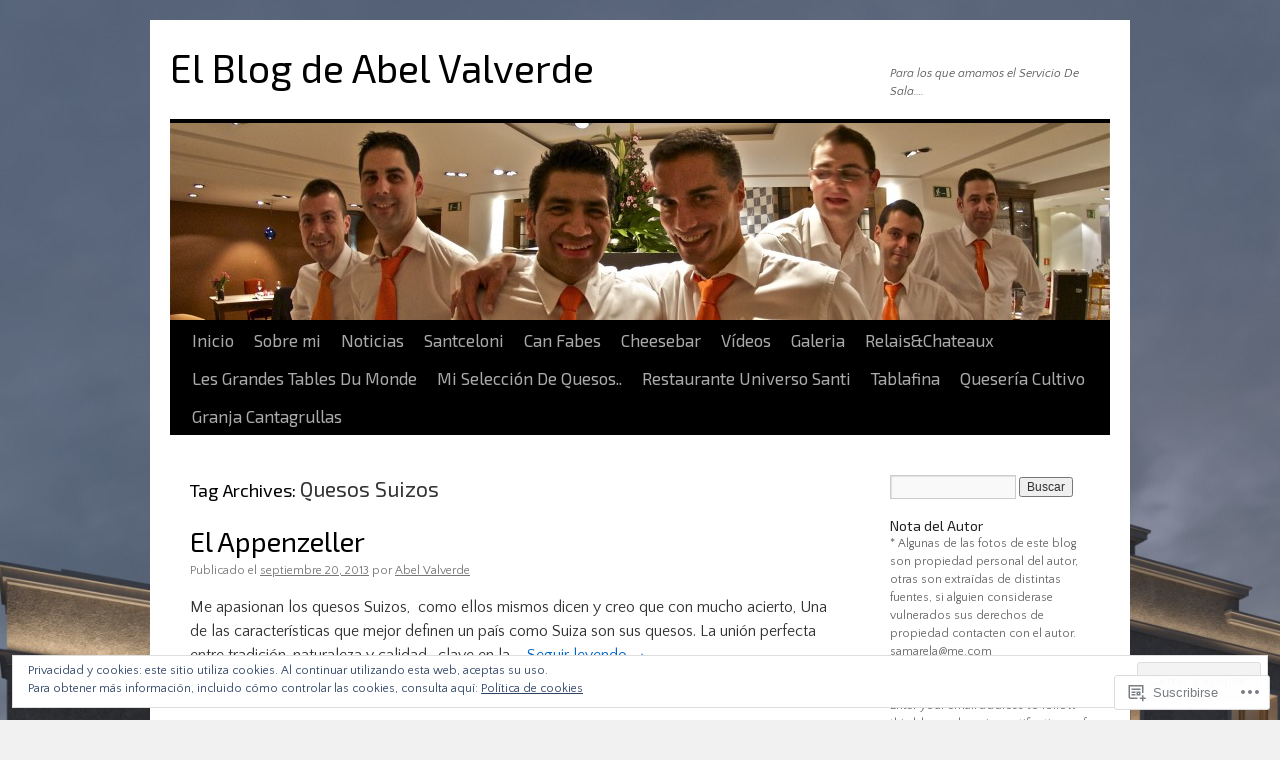

--- FILE ---
content_type: text/html; charset=UTF-8
request_url: https://abelvalverde.com/tag/quesos-suizos/
body_size: 28344
content:
<!DOCTYPE html>
<html lang="es">
<head>
<meta charset="UTF-8" />
<title>
Quesos Suizos | El  Blog de Abel Valverde</title>
<link rel="profile" href="https://gmpg.org/xfn/11" />
<link rel="stylesheet" type="text/css" media="all" href="https://s0.wp.com/wp-content/themes/pub/twentyten/style.css?m=1659017451i&amp;ver=20190507" />
<link rel="pingback" href="https://abelvalverde.com/xmlrpc.php">
<script type="text/javascript">
  WebFontConfig = {"google":{"families":["Exo+2:r:latin,latin-ext","Quattrocento+Sans:r,i,b,bi:latin,latin-ext"]},"api_url":"https:\/\/fonts-api.wp.com\/css"};
  (function() {
    var wf = document.createElement('script');
    wf.src = '/wp-content/plugins/custom-fonts/js/webfont.js';
    wf.type = 'text/javascript';
    wf.async = 'true';
    var s = document.getElementsByTagName('script')[0];
    s.parentNode.insertBefore(wf, s);
	})();
</script><style id="jetpack-custom-fonts-css">.wf-active #site-title{font-family:"Exo 2",sans-serif;font-style:normal;font-weight:400}.wf-active #site-title{font-size:39px;font-style:normal;font-weight:400}.wf-active #site-title a{font-weight:400;font-style:normal}.wf-active .pingback a.url, .wf-active body{font-family:"Quattrocento Sans",sans-serif}.wf-active #cancel-comment-reply-link, .wf-active #site-info, .wf-active #wp-calendar, .wf-active .comment-body thead th, .wf-active .comment-body tr th, .wf-active .comment-meta, .wf-active .entry-content label, .wf-active .entry-content thead th, .wf-active .entry-content tr th, .wf-active .entry-meta, .wf-active .entry-utility, .wf-active .form-allowed-tags, .wf-active .pingback p, .wf-active .reply, .wf-active .wp-caption-text{font-family:"Quattrocento Sans",sans-serif}.wf-active h1, .wf-active h2, .wf-active h3, .wf-active h4, .wf-active h5, .wf-active h6{font-weight:400;font-family:"Exo 2",sans-serif;font-style:normal}.wf-active .page-title span{font-family:"Exo 2",sans-serif;font-style:normal;font-weight:400}.wf-active #access .menu, .wf-active #access div.menu ul, .wf-active #respond label, .wf-active .entry-title, .wf-active .navigation, .wf-active .page-title, .wf-active .widget-title, .wf-active h3#comments-title, .wf-active h3#reply-title{font-family:"Exo 2",sans-serif;font-style:normal;font-weight:400}.wf-active #access .menu-header, .wf-active div.menu{font-size:16.9px;font-style:normal;font-weight:400}.wf-active .page-title{font-size:18.2px;font-weight:400;font-style:normal}.wf-active .page-title span{font-size:20.8px;font-style:normal;font-weight:400}.wf-active #content .entry-title{font-size:27.3px;font-weight:400;font-style:normal}.wf-active .navigation{font-size:15.6px;font-style:normal;font-weight:400}.wf-active h3#comments-title, .wf-active h3#reply-title{font-size:26px;font-weight:400;font-style:normal}.wf-active #respond label{font-size:15.6px;font-style:normal;font-weight:400}.wf-active .widget-title{font-weight:400;font-style:normal}</style>
<meta name='robots' content='max-image-preview:large' />

<!-- Async WordPress.com Remote Login -->
<script id="wpcom_remote_login_js">
var wpcom_remote_login_extra_auth = '';
function wpcom_remote_login_remove_dom_node_id( element_id ) {
	var dom_node = document.getElementById( element_id );
	if ( dom_node ) { dom_node.parentNode.removeChild( dom_node ); }
}
function wpcom_remote_login_remove_dom_node_classes( class_name ) {
	var dom_nodes = document.querySelectorAll( '.' + class_name );
	for ( var i = 0; i < dom_nodes.length; i++ ) {
		dom_nodes[ i ].parentNode.removeChild( dom_nodes[ i ] );
	}
}
function wpcom_remote_login_final_cleanup() {
	wpcom_remote_login_remove_dom_node_classes( "wpcom_remote_login_msg" );
	wpcom_remote_login_remove_dom_node_id( "wpcom_remote_login_key" );
	wpcom_remote_login_remove_dom_node_id( "wpcom_remote_login_validate" );
	wpcom_remote_login_remove_dom_node_id( "wpcom_remote_login_js" );
	wpcom_remote_login_remove_dom_node_id( "wpcom_request_access_iframe" );
	wpcom_remote_login_remove_dom_node_id( "wpcom_request_access_styles" );
}

// Watch for messages back from the remote login
window.addEventListener( "message", function( e ) {
	if ( e.origin === "https://r-login.wordpress.com" ) {
		var data = {};
		try {
			data = JSON.parse( e.data );
		} catch( e ) {
			wpcom_remote_login_final_cleanup();
			return;
		}

		if ( data.msg === 'LOGIN' ) {
			// Clean up the login check iframe
			wpcom_remote_login_remove_dom_node_id( "wpcom_remote_login_key" );

			var id_regex = new RegExp( /^[0-9]+$/ );
			var token_regex = new RegExp( /^.*|.*|.*$/ );
			if (
				token_regex.test( data.token )
				&& id_regex.test( data.wpcomid )
			) {
				// We have everything we need to ask for a login
				var script = document.createElement( "script" );
				script.setAttribute( "id", "wpcom_remote_login_validate" );
				script.src = '/remote-login.php?wpcom_remote_login=validate'
					+ '&wpcomid=' + data.wpcomid
					+ '&token=' + encodeURIComponent( data.token )
					+ '&host=' + window.location.protocol
					+ '//' + window.location.hostname
					+ '&postid=3393'
					+ '&is_singular=';
				document.body.appendChild( script );
			}

			return;
		}

		// Safari ITP, not logged in, so redirect
		if ( data.msg === 'LOGIN-REDIRECT' ) {
			window.location = 'https://wordpress.com/log-in?redirect_to=' + window.location.href;
			return;
		}

		// Safari ITP, storage access failed, remove the request
		if ( data.msg === 'LOGIN-REMOVE' ) {
			var css_zap = 'html { -webkit-transition: margin-top 1s; transition: margin-top 1s; } /* 9001 */ html { margin-top: 0 !important; } * html body { margin-top: 0 !important; } @media screen and ( max-width: 782px ) { html { margin-top: 0 !important; } * html body { margin-top: 0 !important; } }';
			var style_zap = document.createElement( 'style' );
			style_zap.type = 'text/css';
			style_zap.appendChild( document.createTextNode( css_zap ) );
			document.body.appendChild( style_zap );

			var e = document.getElementById( 'wpcom_request_access_iframe' );
			e.parentNode.removeChild( e );

			document.cookie = 'wordpress_com_login_access=denied; path=/; max-age=31536000';

			return;
		}

		// Safari ITP
		if ( data.msg === 'REQUEST_ACCESS' ) {
			console.log( 'request access: safari' );

			// Check ITP iframe enable/disable knob
			if ( wpcom_remote_login_extra_auth !== 'safari_itp_iframe' ) {
				return;
			}

			// If we are in a "private window" there is no ITP.
			var private_window = false;
			try {
				var opendb = window.openDatabase( null, null, null, null );
			} catch( e ) {
				private_window = true;
			}

			if ( private_window ) {
				console.log( 'private window' );
				return;
			}

			var iframe = document.createElement( 'iframe' );
			iframe.id = 'wpcom_request_access_iframe';
			iframe.setAttribute( 'scrolling', 'no' );
			iframe.setAttribute( 'sandbox', 'allow-storage-access-by-user-activation allow-scripts allow-same-origin allow-top-navigation-by-user-activation' );
			iframe.src = 'https://r-login.wordpress.com/remote-login.php?wpcom_remote_login=request_access&origin=' + encodeURIComponent( data.origin ) + '&wpcomid=' + encodeURIComponent( data.wpcomid );

			var css = 'html { -webkit-transition: margin-top 1s; transition: margin-top 1s; } /* 9001 */ html { margin-top: 46px !important; } * html body { margin-top: 46px !important; } @media screen and ( max-width: 660px ) { html { margin-top: 71px !important; } * html body { margin-top: 71px !important; } #wpcom_request_access_iframe { display: block; height: 71px !important; } } #wpcom_request_access_iframe { border: 0px; height: 46px; position: fixed; top: 0; left: 0; width: 100%; min-width: 100%; z-index: 99999; background: #23282d; } ';

			var style = document.createElement( 'style' );
			style.type = 'text/css';
			style.id = 'wpcom_request_access_styles';
			style.appendChild( document.createTextNode( css ) );
			document.body.appendChild( style );

			document.body.appendChild( iframe );
		}

		if ( data.msg === 'DONE' ) {
			wpcom_remote_login_final_cleanup();
		}
	}
}, false );

// Inject the remote login iframe after the page has had a chance to load
// more critical resources
window.addEventListener( "DOMContentLoaded", function( e ) {
	var iframe = document.createElement( "iframe" );
	iframe.style.display = "none";
	iframe.setAttribute( "scrolling", "no" );
	iframe.setAttribute( "id", "wpcom_remote_login_key" );
	iframe.src = "https://r-login.wordpress.com/remote-login.php"
		+ "?wpcom_remote_login=key"
		+ "&origin=aHR0cHM6Ly9hYmVsdmFsdmVyZGUuY29t"
		+ "&wpcomid=31368201"
		+ "&time=" + Math.floor( Date.now() / 1000 );
	document.body.appendChild( iframe );
}, false );
</script>
<link rel='dns-prefetch' href='//s0.wp.com' />
<link rel='dns-prefetch' href='//af.pubmine.com' />
<link rel="alternate" type="application/rss+xml" title="El  Blog de Abel Valverde &raquo; Feed" href="https://abelvalverde.com/feed/" />
<link rel="alternate" type="application/rss+xml" title="El  Blog de Abel Valverde &raquo; Feed de los comentarios" href="https://abelvalverde.com/comments/feed/" />
<link rel="alternate" type="application/rss+xml" title="El  Blog de Abel Valverde &raquo; Etiqueta Quesos Suizos del feed" href="https://abelvalverde.com/tag/quesos-suizos/feed/" />
	<script type="text/javascript">
		/* <![CDATA[ */
		function addLoadEvent(func) {
			var oldonload = window.onload;
			if (typeof window.onload != 'function') {
				window.onload = func;
			} else {
				window.onload = function () {
					oldonload();
					func();
				}
			}
		}
		/* ]]> */
	</script>
	<link crossorigin='anonymous' rel='stylesheet' id='all-css-0-1' href='/wp-content/mu-plugins/widgets/eu-cookie-law/templates/style.css?m=1642463000i&cssminify=yes' type='text/css' media='all' />
<style id='wp-emoji-styles-inline-css'>

	img.wp-smiley, img.emoji {
		display: inline !important;
		border: none !important;
		box-shadow: none !important;
		height: 1em !important;
		width: 1em !important;
		margin: 0 0.07em !important;
		vertical-align: -0.1em !important;
		background: none !important;
		padding: 0 !important;
	}
/*# sourceURL=wp-emoji-styles-inline-css */
</style>
<link crossorigin='anonymous' rel='stylesheet' id='all-css-2-1' href='/wp-content/plugins/gutenberg-core/v22.2.0/build/styles/block-library/style.css?m=1764855221i&cssminify=yes' type='text/css' media='all' />
<style id='wp-block-library-inline-css'>
.has-text-align-justify {
	text-align:justify;
}
.has-text-align-justify{text-align:justify;}

/*# sourceURL=wp-block-library-inline-css */
</style><style id='global-styles-inline-css'>
:root{--wp--preset--aspect-ratio--square: 1;--wp--preset--aspect-ratio--4-3: 4/3;--wp--preset--aspect-ratio--3-4: 3/4;--wp--preset--aspect-ratio--3-2: 3/2;--wp--preset--aspect-ratio--2-3: 2/3;--wp--preset--aspect-ratio--16-9: 16/9;--wp--preset--aspect-ratio--9-16: 9/16;--wp--preset--color--black: #000;--wp--preset--color--cyan-bluish-gray: #abb8c3;--wp--preset--color--white: #fff;--wp--preset--color--pale-pink: #f78da7;--wp--preset--color--vivid-red: #cf2e2e;--wp--preset--color--luminous-vivid-orange: #ff6900;--wp--preset--color--luminous-vivid-amber: #fcb900;--wp--preset--color--light-green-cyan: #7bdcb5;--wp--preset--color--vivid-green-cyan: #00d084;--wp--preset--color--pale-cyan-blue: #8ed1fc;--wp--preset--color--vivid-cyan-blue: #0693e3;--wp--preset--color--vivid-purple: #9b51e0;--wp--preset--color--blue: #0066cc;--wp--preset--color--medium-gray: #666;--wp--preset--color--light-gray: #f1f1f1;--wp--preset--gradient--vivid-cyan-blue-to-vivid-purple: linear-gradient(135deg,rgb(6,147,227) 0%,rgb(155,81,224) 100%);--wp--preset--gradient--light-green-cyan-to-vivid-green-cyan: linear-gradient(135deg,rgb(122,220,180) 0%,rgb(0,208,130) 100%);--wp--preset--gradient--luminous-vivid-amber-to-luminous-vivid-orange: linear-gradient(135deg,rgb(252,185,0) 0%,rgb(255,105,0) 100%);--wp--preset--gradient--luminous-vivid-orange-to-vivid-red: linear-gradient(135deg,rgb(255,105,0) 0%,rgb(207,46,46) 100%);--wp--preset--gradient--very-light-gray-to-cyan-bluish-gray: linear-gradient(135deg,rgb(238,238,238) 0%,rgb(169,184,195) 100%);--wp--preset--gradient--cool-to-warm-spectrum: linear-gradient(135deg,rgb(74,234,220) 0%,rgb(151,120,209) 20%,rgb(207,42,186) 40%,rgb(238,44,130) 60%,rgb(251,105,98) 80%,rgb(254,248,76) 100%);--wp--preset--gradient--blush-light-purple: linear-gradient(135deg,rgb(255,206,236) 0%,rgb(152,150,240) 100%);--wp--preset--gradient--blush-bordeaux: linear-gradient(135deg,rgb(254,205,165) 0%,rgb(254,45,45) 50%,rgb(107,0,62) 100%);--wp--preset--gradient--luminous-dusk: linear-gradient(135deg,rgb(255,203,112) 0%,rgb(199,81,192) 50%,rgb(65,88,208) 100%);--wp--preset--gradient--pale-ocean: linear-gradient(135deg,rgb(255,245,203) 0%,rgb(182,227,212) 50%,rgb(51,167,181) 100%);--wp--preset--gradient--electric-grass: linear-gradient(135deg,rgb(202,248,128) 0%,rgb(113,206,126) 100%);--wp--preset--gradient--midnight: linear-gradient(135deg,rgb(2,3,129) 0%,rgb(40,116,252) 100%);--wp--preset--font-size--small: 13px;--wp--preset--font-size--medium: 20px;--wp--preset--font-size--large: 36px;--wp--preset--font-size--x-large: 42px;--wp--preset--font-family--albert-sans: 'Albert Sans', sans-serif;--wp--preset--font-family--alegreya: Alegreya, serif;--wp--preset--font-family--arvo: Arvo, serif;--wp--preset--font-family--bodoni-moda: 'Bodoni Moda', serif;--wp--preset--font-family--bricolage-grotesque: 'Bricolage Grotesque', sans-serif;--wp--preset--font-family--cabin: Cabin, sans-serif;--wp--preset--font-family--chivo: Chivo, sans-serif;--wp--preset--font-family--commissioner: Commissioner, sans-serif;--wp--preset--font-family--cormorant: Cormorant, serif;--wp--preset--font-family--courier-prime: 'Courier Prime', monospace;--wp--preset--font-family--crimson-pro: 'Crimson Pro', serif;--wp--preset--font-family--dm-mono: 'DM Mono', monospace;--wp--preset--font-family--dm-sans: 'DM Sans', sans-serif;--wp--preset--font-family--dm-serif-display: 'DM Serif Display', serif;--wp--preset--font-family--domine: Domine, serif;--wp--preset--font-family--eb-garamond: 'EB Garamond', serif;--wp--preset--font-family--epilogue: Epilogue, sans-serif;--wp--preset--font-family--fahkwang: Fahkwang, sans-serif;--wp--preset--font-family--figtree: Figtree, sans-serif;--wp--preset--font-family--fira-sans: 'Fira Sans', sans-serif;--wp--preset--font-family--fjalla-one: 'Fjalla One', sans-serif;--wp--preset--font-family--fraunces: Fraunces, serif;--wp--preset--font-family--gabarito: Gabarito, system-ui;--wp--preset--font-family--ibm-plex-mono: 'IBM Plex Mono', monospace;--wp--preset--font-family--ibm-plex-sans: 'IBM Plex Sans', sans-serif;--wp--preset--font-family--ibarra-real-nova: 'Ibarra Real Nova', serif;--wp--preset--font-family--instrument-serif: 'Instrument Serif', serif;--wp--preset--font-family--inter: Inter, sans-serif;--wp--preset--font-family--josefin-sans: 'Josefin Sans', sans-serif;--wp--preset--font-family--jost: Jost, sans-serif;--wp--preset--font-family--libre-baskerville: 'Libre Baskerville', serif;--wp--preset--font-family--libre-franklin: 'Libre Franklin', sans-serif;--wp--preset--font-family--literata: Literata, serif;--wp--preset--font-family--lora: Lora, serif;--wp--preset--font-family--merriweather: Merriweather, serif;--wp--preset--font-family--montserrat: Montserrat, sans-serif;--wp--preset--font-family--newsreader: Newsreader, serif;--wp--preset--font-family--noto-sans-mono: 'Noto Sans Mono', sans-serif;--wp--preset--font-family--nunito: Nunito, sans-serif;--wp--preset--font-family--open-sans: 'Open Sans', sans-serif;--wp--preset--font-family--overpass: Overpass, sans-serif;--wp--preset--font-family--pt-serif: 'PT Serif', serif;--wp--preset--font-family--petrona: Petrona, serif;--wp--preset--font-family--piazzolla: Piazzolla, serif;--wp--preset--font-family--playfair-display: 'Playfair Display', serif;--wp--preset--font-family--plus-jakarta-sans: 'Plus Jakarta Sans', sans-serif;--wp--preset--font-family--poppins: Poppins, sans-serif;--wp--preset--font-family--raleway: Raleway, sans-serif;--wp--preset--font-family--roboto: Roboto, sans-serif;--wp--preset--font-family--roboto-slab: 'Roboto Slab', serif;--wp--preset--font-family--rubik: Rubik, sans-serif;--wp--preset--font-family--rufina: Rufina, serif;--wp--preset--font-family--sora: Sora, sans-serif;--wp--preset--font-family--source-sans-3: 'Source Sans 3', sans-serif;--wp--preset--font-family--source-serif-4: 'Source Serif 4', serif;--wp--preset--font-family--space-mono: 'Space Mono', monospace;--wp--preset--font-family--syne: Syne, sans-serif;--wp--preset--font-family--texturina: Texturina, serif;--wp--preset--font-family--urbanist: Urbanist, sans-serif;--wp--preset--font-family--work-sans: 'Work Sans', sans-serif;--wp--preset--spacing--20: 0.44rem;--wp--preset--spacing--30: 0.67rem;--wp--preset--spacing--40: 1rem;--wp--preset--spacing--50: 1.5rem;--wp--preset--spacing--60: 2.25rem;--wp--preset--spacing--70: 3.38rem;--wp--preset--spacing--80: 5.06rem;--wp--preset--shadow--natural: 6px 6px 9px rgba(0, 0, 0, 0.2);--wp--preset--shadow--deep: 12px 12px 50px rgba(0, 0, 0, 0.4);--wp--preset--shadow--sharp: 6px 6px 0px rgba(0, 0, 0, 0.2);--wp--preset--shadow--outlined: 6px 6px 0px -3px rgb(255, 255, 255), 6px 6px rgb(0, 0, 0);--wp--preset--shadow--crisp: 6px 6px 0px rgb(0, 0, 0);}:where(.is-layout-flex){gap: 0.5em;}:where(.is-layout-grid){gap: 0.5em;}body .is-layout-flex{display: flex;}.is-layout-flex{flex-wrap: wrap;align-items: center;}.is-layout-flex > :is(*, div){margin: 0;}body .is-layout-grid{display: grid;}.is-layout-grid > :is(*, div){margin: 0;}:where(.wp-block-columns.is-layout-flex){gap: 2em;}:where(.wp-block-columns.is-layout-grid){gap: 2em;}:where(.wp-block-post-template.is-layout-flex){gap: 1.25em;}:where(.wp-block-post-template.is-layout-grid){gap: 1.25em;}.has-black-color{color: var(--wp--preset--color--black) !important;}.has-cyan-bluish-gray-color{color: var(--wp--preset--color--cyan-bluish-gray) !important;}.has-white-color{color: var(--wp--preset--color--white) !important;}.has-pale-pink-color{color: var(--wp--preset--color--pale-pink) !important;}.has-vivid-red-color{color: var(--wp--preset--color--vivid-red) !important;}.has-luminous-vivid-orange-color{color: var(--wp--preset--color--luminous-vivid-orange) !important;}.has-luminous-vivid-amber-color{color: var(--wp--preset--color--luminous-vivid-amber) !important;}.has-light-green-cyan-color{color: var(--wp--preset--color--light-green-cyan) !important;}.has-vivid-green-cyan-color{color: var(--wp--preset--color--vivid-green-cyan) !important;}.has-pale-cyan-blue-color{color: var(--wp--preset--color--pale-cyan-blue) !important;}.has-vivid-cyan-blue-color{color: var(--wp--preset--color--vivid-cyan-blue) !important;}.has-vivid-purple-color{color: var(--wp--preset--color--vivid-purple) !important;}.has-black-background-color{background-color: var(--wp--preset--color--black) !important;}.has-cyan-bluish-gray-background-color{background-color: var(--wp--preset--color--cyan-bluish-gray) !important;}.has-white-background-color{background-color: var(--wp--preset--color--white) !important;}.has-pale-pink-background-color{background-color: var(--wp--preset--color--pale-pink) !important;}.has-vivid-red-background-color{background-color: var(--wp--preset--color--vivid-red) !important;}.has-luminous-vivid-orange-background-color{background-color: var(--wp--preset--color--luminous-vivid-orange) !important;}.has-luminous-vivid-amber-background-color{background-color: var(--wp--preset--color--luminous-vivid-amber) !important;}.has-light-green-cyan-background-color{background-color: var(--wp--preset--color--light-green-cyan) !important;}.has-vivid-green-cyan-background-color{background-color: var(--wp--preset--color--vivid-green-cyan) !important;}.has-pale-cyan-blue-background-color{background-color: var(--wp--preset--color--pale-cyan-blue) !important;}.has-vivid-cyan-blue-background-color{background-color: var(--wp--preset--color--vivid-cyan-blue) !important;}.has-vivid-purple-background-color{background-color: var(--wp--preset--color--vivid-purple) !important;}.has-black-border-color{border-color: var(--wp--preset--color--black) !important;}.has-cyan-bluish-gray-border-color{border-color: var(--wp--preset--color--cyan-bluish-gray) !important;}.has-white-border-color{border-color: var(--wp--preset--color--white) !important;}.has-pale-pink-border-color{border-color: var(--wp--preset--color--pale-pink) !important;}.has-vivid-red-border-color{border-color: var(--wp--preset--color--vivid-red) !important;}.has-luminous-vivid-orange-border-color{border-color: var(--wp--preset--color--luminous-vivid-orange) !important;}.has-luminous-vivid-amber-border-color{border-color: var(--wp--preset--color--luminous-vivid-amber) !important;}.has-light-green-cyan-border-color{border-color: var(--wp--preset--color--light-green-cyan) !important;}.has-vivid-green-cyan-border-color{border-color: var(--wp--preset--color--vivid-green-cyan) !important;}.has-pale-cyan-blue-border-color{border-color: var(--wp--preset--color--pale-cyan-blue) !important;}.has-vivid-cyan-blue-border-color{border-color: var(--wp--preset--color--vivid-cyan-blue) !important;}.has-vivid-purple-border-color{border-color: var(--wp--preset--color--vivid-purple) !important;}.has-vivid-cyan-blue-to-vivid-purple-gradient-background{background: var(--wp--preset--gradient--vivid-cyan-blue-to-vivid-purple) !important;}.has-light-green-cyan-to-vivid-green-cyan-gradient-background{background: var(--wp--preset--gradient--light-green-cyan-to-vivid-green-cyan) !important;}.has-luminous-vivid-amber-to-luminous-vivid-orange-gradient-background{background: var(--wp--preset--gradient--luminous-vivid-amber-to-luminous-vivid-orange) !important;}.has-luminous-vivid-orange-to-vivid-red-gradient-background{background: var(--wp--preset--gradient--luminous-vivid-orange-to-vivid-red) !important;}.has-very-light-gray-to-cyan-bluish-gray-gradient-background{background: var(--wp--preset--gradient--very-light-gray-to-cyan-bluish-gray) !important;}.has-cool-to-warm-spectrum-gradient-background{background: var(--wp--preset--gradient--cool-to-warm-spectrum) !important;}.has-blush-light-purple-gradient-background{background: var(--wp--preset--gradient--blush-light-purple) !important;}.has-blush-bordeaux-gradient-background{background: var(--wp--preset--gradient--blush-bordeaux) !important;}.has-luminous-dusk-gradient-background{background: var(--wp--preset--gradient--luminous-dusk) !important;}.has-pale-ocean-gradient-background{background: var(--wp--preset--gradient--pale-ocean) !important;}.has-electric-grass-gradient-background{background: var(--wp--preset--gradient--electric-grass) !important;}.has-midnight-gradient-background{background: var(--wp--preset--gradient--midnight) !important;}.has-small-font-size{font-size: var(--wp--preset--font-size--small) !important;}.has-medium-font-size{font-size: var(--wp--preset--font-size--medium) !important;}.has-large-font-size{font-size: var(--wp--preset--font-size--large) !important;}.has-x-large-font-size{font-size: var(--wp--preset--font-size--x-large) !important;}.has-albert-sans-font-family{font-family: var(--wp--preset--font-family--albert-sans) !important;}.has-alegreya-font-family{font-family: var(--wp--preset--font-family--alegreya) !important;}.has-arvo-font-family{font-family: var(--wp--preset--font-family--arvo) !important;}.has-bodoni-moda-font-family{font-family: var(--wp--preset--font-family--bodoni-moda) !important;}.has-bricolage-grotesque-font-family{font-family: var(--wp--preset--font-family--bricolage-grotesque) !important;}.has-cabin-font-family{font-family: var(--wp--preset--font-family--cabin) !important;}.has-chivo-font-family{font-family: var(--wp--preset--font-family--chivo) !important;}.has-commissioner-font-family{font-family: var(--wp--preset--font-family--commissioner) !important;}.has-cormorant-font-family{font-family: var(--wp--preset--font-family--cormorant) !important;}.has-courier-prime-font-family{font-family: var(--wp--preset--font-family--courier-prime) !important;}.has-crimson-pro-font-family{font-family: var(--wp--preset--font-family--crimson-pro) !important;}.has-dm-mono-font-family{font-family: var(--wp--preset--font-family--dm-mono) !important;}.has-dm-sans-font-family{font-family: var(--wp--preset--font-family--dm-sans) !important;}.has-dm-serif-display-font-family{font-family: var(--wp--preset--font-family--dm-serif-display) !important;}.has-domine-font-family{font-family: var(--wp--preset--font-family--domine) !important;}.has-eb-garamond-font-family{font-family: var(--wp--preset--font-family--eb-garamond) !important;}.has-epilogue-font-family{font-family: var(--wp--preset--font-family--epilogue) !important;}.has-fahkwang-font-family{font-family: var(--wp--preset--font-family--fahkwang) !important;}.has-figtree-font-family{font-family: var(--wp--preset--font-family--figtree) !important;}.has-fira-sans-font-family{font-family: var(--wp--preset--font-family--fira-sans) !important;}.has-fjalla-one-font-family{font-family: var(--wp--preset--font-family--fjalla-one) !important;}.has-fraunces-font-family{font-family: var(--wp--preset--font-family--fraunces) !important;}.has-gabarito-font-family{font-family: var(--wp--preset--font-family--gabarito) !important;}.has-ibm-plex-mono-font-family{font-family: var(--wp--preset--font-family--ibm-plex-mono) !important;}.has-ibm-plex-sans-font-family{font-family: var(--wp--preset--font-family--ibm-plex-sans) !important;}.has-ibarra-real-nova-font-family{font-family: var(--wp--preset--font-family--ibarra-real-nova) !important;}.has-instrument-serif-font-family{font-family: var(--wp--preset--font-family--instrument-serif) !important;}.has-inter-font-family{font-family: var(--wp--preset--font-family--inter) !important;}.has-josefin-sans-font-family{font-family: var(--wp--preset--font-family--josefin-sans) !important;}.has-jost-font-family{font-family: var(--wp--preset--font-family--jost) !important;}.has-libre-baskerville-font-family{font-family: var(--wp--preset--font-family--libre-baskerville) !important;}.has-libre-franklin-font-family{font-family: var(--wp--preset--font-family--libre-franklin) !important;}.has-literata-font-family{font-family: var(--wp--preset--font-family--literata) !important;}.has-lora-font-family{font-family: var(--wp--preset--font-family--lora) !important;}.has-merriweather-font-family{font-family: var(--wp--preset--font-family--merriweather) !important;}.has-montserrat-font-family{font-family: var(--wp--preset--font-family--montserrat) !important;}.has-newsreader-font-family{font-family: var(--wp--preset--font-family--newsreader) !important;}.has-noto-sans-mono-font-family{font-family: var(--wp--preset--font-family--noto-sans-mono) !important;}.has-nunito-font-family{font-family: var(--wp--preset--font-family--nunito) !important;}.has-open-sans-font-family{font-family: var(--wp--preset--font-family--open-sans) !important;}.has-overpass-font-family{font-family: var(--wp--preset--font-family--overpass) !important;}.has-pt-serif-font-family{font-family: var(--wp--preset--font-family--pt-serif) !important;}.has-petrona-font-family{font-family: var(--wp--preset--font-family--petrona) !important;}.has-piazzolla-font-family{font-family: var(--wp--preset--font-family--piazzolla) !important;}.has-playfair-display-font-family{font-family: var(--wp--preset--font-family--playfair-display) !important;}.has-plus-jakarta-sans-font-family{font-family: var(--wp--preset--font-family--plus-jakarta-sans) !important;}.has-poppins-font-family{font-family: var(--wp--preset--font-family--poppins) !important;}.has-raleway-font-family{font-family: var(--wp--preset--font-family--raleway) !important;}.has-roboto-font-family{font-family: var(--wp--preset--font-family--roboto) !important;}.has-roboto-slab-font-family{font-family: var(--wp--preset--font-family--roboto-slab) !important;}.has-rubik-font-family{font-family: var(--wp--preset--font-family--rubik) !important;}.has-rufina-font-family{font-family: var(--wp--preset--font-family--rufina) !important;}.has-sora-font-family{font-family: var(--wp--preset--font-family--sora) !important;}.has-source-sans-3-font-family{font-family: var(--wp--preset--font-family--source-sans-3) !important;}.has-source-serif-4-font-family{font-family: var(--wp--preset--font-family--source-serif-4) !important;}.has-space-mono-font-family{font-family: var(--wp--preset--font-family--space-mono) !important;}.has-syne-font-family{font-family: var(--wp--preset--font-family--syne) !important;}.has-texturina-font-family{font-family: var(--wp--preset--font-family--texturina) !important;}.has-urbanist-font-family{font-family: var(--wp--preset--font-family--urbanist) !important;}.has-work-sans-font-family{font-family: var(--wp--preset--font-family--work-sans) !important;}
/*# sourceURL=global-styles-inline-css */
</style>

<style id='classic-theme-styles-inline-css'>
/*! This file is auto-generated */
.wp-block-button__link{color:#fff;background-color:#32373c;border-radius:9999px;box-shadow:none;text-decoration:none;padding:calc(.667em + 2px) calc(1.333em + 2px);font-size:1.125em}.wp-block-file__button{background:#32373c;color:#fff;text-decoration:none}
/*# sourceURL=/wp-includes/css/classic-themes.min.css */
</style>
<link crossorigin='anonymous' rel='stylesheet' id='all-css-4-1' href='/_static/??-eJyNkOEOgjAMhF/IrgGN4g/js7BRcbLBQjuRt3dCRBMT4p+m+XLXyxWHAKZrhVrB4GJtW0bTadeZhjFXWaEyYOuDI+jprnZYWZZFASyjI2WYN/h1yEf43OopcR9KeSk8VbYkRz7J1myDrWqSZOf3DkKPdUtIMaB16IkZ0vQ2epBryuIf34wxRI0yJDAminOn/7RTcZgy/+lxcdY0PS7vOvtTti+yYpvnx8PtCbzdkSs=&cssminify=yes' type='text/css' media='all' />
<style id='jetpack_facebook_likebox-inline-css'>
.widget_facebook_likebox {
	overflow: hidden;
}

/*# sourceURL=/wp-content/mu-plugins/jetpack-plugin/sun/modules/widgets/facebook-likebox/style.css */
</style>
<link crossorigin='anonymous' rel='stylesheet' id='all-css-6-1' href='/_static/??-eJzTLy/QTc7PK0nNK9HPLdUtyClNz8wr1i9KTcrJTwcy0/WTi5G5ekCujj52Temp+bo5+cmJJZn5eSgc3bScxMwikFb7XFtDE1NLExMLc0OTLACohS2q&cssminify=yes' type='text/css' media='all' />
<style id='jetpack-global-styles-frontend-style-inline-css'>
:root { --font-headings: unset; --font-base: unset; --font-headings-default: -apple-system,BlinkMacSystemFont,"Segoe UI",Roboto,Oxygen-Sans,Ubuntu,Cantarell,"Helvetica Neue",sans-serif; --font-base-default: -apple-system,BlinkMacSystemFont,"Segoe UI",Roboto,Oxygen-Sans,Ubuntu,Cantarell,"Helvetica Neue",sans-serif;}
/*# sourceURL=jetpack-global-styles-frontend-style-inline-css */
</style>
<link crossorigin='anonymous' rel='stylesheet' id='all-css-8-1' href='/wp-content/themes/h4/global.css?m=1420737423i&cssminify=yes' type='text/css' media='all' />
<script type="text/javascript" id="wpcom-actionbar-placeholder-js-extra">
/* <![CDATA[ */
var actionbardata = {"siteID":"31368201","postID":"0","siteURL":"https://abelvalverde.com","xhrURL":"https://abelvalverde.com/wp-admin/admin-ajax.php","nonce":"6dfe660a43","isLoggedIn":"","statusMessage":"","subsEmailDefault":"instantly","proxyScriptUrl":"https://s0.wp.com/wp-content/js/wpcom-proxy-request.js?m=1513050504i&amp;ver=20211021","i18n":{"followedText":"Las nuevas entradas de este sitio aparecer\u00e1n ahora en tu \u003Ca href=\"https://wordpress.com/reader\"\u003ELector\u003C/a\u003E","foldBar":"Contraer esta barra","unfoldBar":"Expandir esta barra","shortLinkCopied":"El enlace corto se ha copiado al portapapeles."}};
//# sourceURL=wpcom-actionbar-placeholder-js-extra
/* ]]> */
</script>
<script type="text/javascript" id="jetpack-mu-wpcom-settings-js-before">
/* <![CDATA[ */
var JETPACK_MU_WPCOM_SETTINGS = {"assetsUrl":"https://s0.wp.com/wp-content/mu-plugins/jetpack-mu-wpcom-plugin/sun/jetpack_vendor/automattic/jetpack-mu-wpcom/src/build/"};
//# sourceURL=jetpack-mu-wpcom-settings-js-before
/* ]]> */
</script>
<script crossorigin='anonymous' type='text/javascript'  src='/_static/??/wp-content/js/rlt-proxy.js,/wp-content/blog-plugins/wordads-classes/js/cmp/v2/cmp-non-gdpr.js?m=1720530689j'></script>
<script type="text/javascript" id="rlt-proxy-js-after">
/* <![CDATA[ */
	rltInitialize( {"token":null,"iframeOrigins":["https:\/\/widgets.wp.com"]} );
//# sourceURL=rlt-proxy-js-after
/* ]]> */
</script>
<link rel="EditURI" type="application/rsd+xml" title="RSD" href="https://abelvalverde.wordpress.com/xmlrpc.php?rsd" />
<meta name="generator" content="WordPress.com" />

<!-- Jetpack Open Graph Tags -->
<meta property="og:type" content="website" />
<meta property="og:title" content="Quesos Suizos &#8211; El  Blog de Abel Valverde" />
<meta property="og:url" content="https://abelvalverde.com/tag/quesos-suizos/" />
<meta property="og:site_name" content="El  Blog de Abel Valverde" />
<meta property="og:image" content="https://secure.gravatar.com/blavatar/1699367324fabf742a48c7db580fb9711823fc79e1b341abe958737b31be824a?s=200&#038;ts=1768619540" />
<meta property="og:image:width" content="200" />
<meta property="og:image:height" content="200" />
<meta property="og:image:alt" content="" />
<meta property="og:locale" content="es_ES" />
<meta name="twitter:creator" content="@samarela1976" />

<!-- End Jetpack Open Graph Tags -->
<link rel="shortcut icon" type="image/x-icon" href="https://secure.gravatar.com/blavatar/1699367324fabf742a48c7db580fb9711823fc79e1b341abe958737b31be824a?s=32" sizes="16x16" />
<link rel="icon" type="image/x-icon" href="https://secure.gravatar.com/blavatar/1699367324fabf742a48c7db580fb9711823fc79e1b341abe958737b31be824a?s=32" sizes="16x16" />
<link rel="apple-touch-icon" href="https://secure.gravatar.com/blavatar/1699367324fabf742a48c7db580fb9711823fc79e1b341abe958737b31be824a?s=114" />
<link rel='openid.server' href='https://abelvalverde.com/?openidserver=1' />
<link rel='openid.delegate' href='https://abelvalverde.com/' />
<link rel="search" type="application/opensearchdescription+xml" href="https://abelvalverde.com/osd.xml" title="El  Blog de Abel Valverde" />
<link rel="search" type="application/opensearchdescription+xml" href="https://s1.wp.com/opensearch.xml" title="WordPress.com" />
<meta name="description" content="Entradas sobre Quesos Suizos escritas por Abel Valverde" />
<style type="text/css" id="custom-background-css">
body.custom-background { background-image: url("https://abelvalverde.files.wordpress.com/2021/08/0df97882-29fd-4948-aac7-59a84d2d07e4.jpeg"); background-position: left top; background-size: auto; background-repeat: repeat-y; background-attachment: fixed; }
</style>
	<script type="text/javascript">
/* <![CDATA[ */
var wa_client = {}; wa_client.cmd = []; wa_client.config = { 'blog_id': 31368201, 'blog_language': 'es', 'is_wordads': false, 'hosting_type': 0, 'afp_account_id': 'pub-1695633663070912', 'afp_host_id': 5038568878849053, 'theme': 'pub/twentyten', '_': { 'title': 'Anuncio publicitario', 'privacy_settings': 'Ajustes de privacidad' }, 'formats': [ 'belowpost', 'bottom_sticky', 'sidebar_sticky_right', 'sidebar', 'gutenberg_rectangle', 'gutenberg_leaderboard', 'gutenberg_mobile_leaderboard', 'gutenberg_skyscraper' ] };
/* ]]> */
</script>
		<script type="text/javascript">

			window.doNotSellCallback = function() {

				var linkElements = [
					'a[href="https://wordpress.com/?ref=footer_blog"]',
					'a[href="https://wordpress.com/?ref=footer_website"]',
					'a[href="https://wordpress.com/?ref=vertical_footer"]',
					'a[href^="https://wordpress.com/?ref=footer_segment_"]',
				].join(',');

				var dnsLink = document.createElement( 'a' );
				dnsLink.href = 'https://wordpress.com/es/advertising-program-optout/';
				dnsLink.classList.add( 'do-not-sell-link' );
				dnsLink.rel = 'nofollow';
				dnsLink.style.marginLeft = '0.5em';
				dnsLink.textContent = 'No vendas ni compartas mi información personal';

				var creditLinks = document.querySelectorAll( linkElements );

				if ( 0 === creditLinks.length ) {
					return false;
				}

				Array.prototype.forEach.call( creditLinks, function( el ) {
					el.insertAdjacentElement( 'afterend', dnsLink );
				});

				return true;
			};

		</script>
		<script type="text/javascript">
	window.google_analytics_uacct = "UA-52447-2";
</script>

<script type="text/javascript">
	var _gaq = _gaq || [];
	_gaq.push(['_setAccount', 'UA-52447-2']);
	_gaq.push(['_gat._anonymizeIp']);
	_gaq.push(['_setDomainName', 'none']);
	_gaq.push(['_setAllowLinker', true]);
	_gaq.push(['_initData']);
	_gaq.push(['_trackPageview']);

	(function() {
		var ga = document.createElement('script'); ga.type = 'text/javascript'; ga.async = true;
		ga.src = ('https:' == document.location.protocol ? 'https://ssl' : 'http://www') + '.google-analytics.com/ga.js';
		(document.getElementsByTagName('head')[0] || document.getElementsByTagName('body')[0]).appendChild(ga);
	})();
</script>
<link crossorigin='anonymous' rel='stylesheet' id='all-css-0-3' href='/_static/??-eJyVjssKwkAMRX/INowP1IX4KdKmg6SdScJkQn+/FR/gTpfncjhcmLVB4Rq5QvZGk9+JDcZYtcPpxWDOcCNG6JPgZGAzaSwtmm3g50CWwVM0wK6IW0wf5z382XseckrDir1hIa0kq/tFbSZ+hK/5Eo6H3fkU9mE7Lr2lXSA=&cssminify=yes' type='text/css' media='all' />
</head>

<body class="archive tag tag-quesos-suizos tag-92543870 custom-background wp-theme-pubtwentyten customizer-styles-applied single-author jetpack-reblog-enabled">
<div id="wrapper" class="hfeed">
	<div id="header">
		<div id="masthead">
			<div id="branding" role="banner">
								<div id="site-title">
					<span>
						<a href="https://abelvalverde.com/" title="El  Blog de Abel Valverde" rel="home">El  Blog de Abel Valverde</a>
					</span>
				</div>
				<div id="site-description">Para los que amamos el Servicio De Sala&#8230;.</div>

									<a class="home-link" href="https://abelvalverde.com/" title="El  Blog de Abel Valverde" rel="home">
						<img src="https://abelvalverde.com/wp-content/uploads/2012/06/cropped-dsc_0729.jpg" width="940" height="197" alt="" />
					</a>
								</div><!-- #branding -->

			<div id="access" role="navigation">
								<div class="skip-link screen-reader-text"><a href="#content" title="Ir directamente al contenido">Ir directamente al contenido</a></div>
				<div class="menu-header"><ul id="menu-abel" class="menu"><li id="menu-item-136" class="menu-item menu-item-type-custom menu-item-object-custom menu-item-136"><a href="http://www.abelvalverde.wordpress.com">Inicio</a></li>
<li id="menu-item-131" class="menu-item menu-item-type-post_type menu-item-object-page menu-item-131"><a href="https://abelvalverde.com/about/">Sobre mi</a></li>
<li id="menu-item-130" class="menu-item menu-item-type-post_type menu-item-object-page menu-item-has-children menu-item-130"><a href="https://abelvalverde.com/noticias/">Noticias</a>
<ul class="sub-menu">
	<li id="menu-item-4897" class="menu-item menu-item-type-post_type menu-item-object-page menu-item-4897"><a href="https://abelvalverde.com/aparicion-en-el-pais-evolucion-de-un-clasico/">Aparición En el País: ” Evolución de un Clásico…”</a></li>
	<li id="menu-item-4894" class="menu-item menu-item-type-post_type menu-item-object-page menu-item-4894"><a href="https://abelvalverde.com/aparicion-en-telva-la-trufa-negra/">Aparición En Telva: La trufa negra…</a></li>
	<li id="menu-item-3819" class="menu-item menu-item-type-post_type menu-item-object-page menu-item-3819"><a href="https://abelvalverde.com/aparicion-en-la-razon-mas/">Aparición en La Razón &amp; más</a></li>
	<li id="menu-item-3663" class="menu-item menu-item-type-post_type menu-item-object-page menu-item-3663"><a href="https://abelvalverde.com/aparicion-en-cinco-dias/">Aparición En Cinco Días…</a></li>
	<li id="menu-item-3659" class="menu-item menu-item-type-post_type menu-item-object-page menu-item-3659"><a href="https://abelvalverde.com/entrevista-del-magazine-el-mundo/">Entrevista del Magazine, El Mundo..</a></li>
	<li id="menu-item-3632" class="menu-item menu-item-type-post_type menu-item-object-page menu-item-3632"><a href="https://abelvalverde.com/aparicion-en-icon/">Aparición en Icon</a></li>
	<li id="menu-item-3666" class="menu-item menu-item-type-post_type menu-item-object-page menu-item-3666"><a href="https://abelvalverde.com/aparicion-fuera-de-serie/">Aparición Fuera de Serie…</a></li>
	<li id="menu-item-3628" class="menu-item menu-item-type-post_type menu-item-object-page menu-item-3628"><a href="https://abelvalverde.com/entrevista-en-laverdad-es/">Entrevista en laverdad.es</a></li>
	<li id="menu-item-3614" class="menu-item menu-item-type-post_type menu-item-object-page menu-item-3614"><a href="https://abelvalverde.com/aparicion-en-fuera-de-serie/">Aparición en Fuera de Serie…</a></li>
	<li id="menu-item-3569" class="menu-item menu-item-type-post_type menu-item-object-page menu-item-3569"><a href="https://abelvalverde.com/aparicion-en-metropoli-fernando-point/">Aparición en Metropoli, Fernando Point…</a></li>
	<li id="menu-item-3431" class="menu-item menu-item-type-post_type menu-item-object-page menu-item-3431"><a href="https://abelvalverde.com/premio-turistico-ciudad-de-madrid/">Premio Turístico ciudad de Madrid</a></li>
	<li id="menu-item-3427" class="menu-item menu-item-type-post_type menu-item-object-page menu-item-3427"><a href="https://abelvalverde.com/aparicion-en-el-mundo-es/">Aparición en el Mundo.es</a></li>
	<li id="menu-item-3423" class="menu-item menu-item-type-post_type menu-item-object-page menu-item-3423"><a href="https://abelvalverde.com/aparicion-en-abc/">Aparición en ABC</a></li>
	<li id="menu-item-3419" class="menu-item menu-item-type-post_type menu-item-object-page menu-item-3419"><a href="https://abelvalverde.com/aparicion-en-es-moda/">Aparición en Es Moda</a></li>
	<li id="menu-item-3413" class="menu-item menu-item-type-post_type menu-item-object-page menu-item-3413"><a href="https://abelvalverde.com/aparicion-en-bob-report/">Aparición En Bob Report</a></li>
	<li id="menu-item-3283" class="menu-item menu-item-type-post_type menu-item-object-page menu-item-3283"><a href="https://abelvalverde.com/aparicion-placeres-de-chile/">Aparición Placeres de Chile…</a></li>
	<li id="menu-item-3261" class="menu-item menu-item-type-custom menu-item-object-custom menu-item-3261"><a href="http://www.cadenaser.com/espana/audios/queda-dia-redes-sociales-2013/csrcsrpor/20130718csrcsrnac_57/Aes/">Entrevista de la Ser a Oscar Velasco sobre el cierre de Can Fabes</a></li>
	<li id="menu-item-3174" class="menu-item menu-item-type-custom menu-item-object-custom menu-item-3174"><a href="http://www.revistagq.com/articulos/oscar-velasco-hombre-gq-de-la-semana/18415">Oscar Velasco Hombre GQ</a></li>
	<li id="menu-item-3102" class="menu-item menu-item-type-custom menu-item-object-custom menu-item-3102"><a href="http://www.eexcellence.es/revista/ee104junio2013/">Aparición en Executive Excellent</a></li>
	<li id="menu-item-2807" class="menu-item menu-item-type-post_type menu-item-object-page menu-item-2807"><a href="https://abelvalverde.com/entrevista-a-oscar-y-montse-club-de-gourmets/">Entrevista a Oscar y Montse, Club De Gourmets</a></li>
	<li id="menu-item-2761" class="menu-item menu-item-type-post_type menu-item-object-page menu-item-2761"><a href="https://abelvalverde.com/aparicion-abc-es/">Aparición Abc.es</a></li>
	<li id="menu-item-2704" class="menu-item menu-item-type-custom menu-item-object-custom menu-item-2704"><a href="http://www.eleconomista.es/evasion/gourmet/noticias/4735921/04/13/Abel-Valverde-de-Santceloni-reconocido-como-mejor-Jefe-de-Sala.html">Abel Valverde de Santceloni, reconocido como mejor Jefe de Sala</a></li>
	<li id="menu-item-2594" class="menu-item menu-item-type-post_type menu-item-object-page menu-item-2594"><a href="https://abelvalverde.com/articulo-de-yo-dona-amor-en-la-cocina/">Artículo de Yo Dona..Amor En La Cocina</a></li>
	<li id="menu-item-2516" class="menu-item menu-item-type-post_type menu-item-object-page menu-item-2516"><a href="https://abelvalverde.com/aparicion-en-revista-vanitas/">Aparición en Revista Vanitas</a></li>
	<li id="menu-item-2491" class="menu-item menu-item-type-post_type menu-item-object-page menu-item-2491"><a href="https://abelvalverde.com/reportaje-revista-mia-cocina/">Reportaje Revista Mía Cocina</a></li>
	<li id="menu-item-2475" class="menu-item menu-item-type-post_type menu-item-object-page menu-item-2475"><a href="https://abelvalverde.com/el-imparcial-un-almuerzo-singular/">El Imparcial, ” Un Almuerzo Singular”</a></li>
	<li id="menu-item-2401" class="menu-item menu-item-type-post_type menu-item-object-page menu-item-2401"><a href="https://abelvalverde.com/publicacion-lista-de-los-mejores-restaurantes-segun-gentelman/">Publicación lista de los mejores restaurantes según Gentelman</a></li>
	<li id="menu-item-2218" class="menu-item menu-item-type-post_type menu-item-object-page menu-item-2218"><a href="https://abelvalverde.com/articulo-de-la-razon-oscar-velasco-en-su-punto/">Artículo De La Razón, Oscar Velasco en su punto…</a></li>
	<li id="menu-item-2057" class="menu-item menu-item-type-post_type menu-item-object-page menu-item-2057"><a href="https://abelvalverde.com/aparicion-revista-cvb/">Aparición Revista CVB</a></li>
	<li id="menu-item-2053" class="menu-item menu-item-type-post_type menu-item-object-page menu-item-2053"><a href="https://abelvalverde.com/articulo-de-la-revista-el-arte-de-vivir/">Articulo de la Revista El Arte De Vivir..</a></li>
	<li id="menu-item-2003" class="menu-item menu-item-type-post_type menu-item-object-page menu-item-2003"><a href="https://abelvalverde.com/articulo-de-la-revista-esquire/">Artículo de la revista Esquire</a></li>
	<li id="menu-item-1972" class="menu-item menu-item-type-post_type menu-item-object-page menu-item-1972"><a href="https://abelvalverde.com/aparicion-en-el-economista/">Aparición en el Economista…</a></li>
	<li id="menu-item-1879" class="menu-item menu-item-type-post_type menu-item-object-page menu-item-1879"><a href="https://abelvalverde.com/la-luna-de-metropoli-presentacion-guia-2013/">La Luna de Metropoli, Presentación Guia 2013</a></li>
	<li id="menu-item-1874" class="menu-item menu-item-type-post_type menu-item-object-page menu-item-1874"><a href="https://abelvalverde.com/revista-tiempo-los-bocados-mas-refinados-de-otono/">Revista Tiempo, Los Bocados Mas Refinados de Otoño</a></li>
	<li id="menu-item-1868" class="menu-item menu-item-type-post_type menu-item-object-page menu-item-1868"><a href="https://abelvalverde.com/fuera-de-serie-especial-navidad/">Fuera de Serie ( Especial Navidad)</a></li>
	<li id="menu-item-1706" class="menu-item menu-item-type-post_type menu-item-object-page menu-item-1706"><a href="https://abelvalverde.com/noticias-del-smoking-cigar-club/">Noticias del Smoking Cigar Club</a></li>
	<li id="menu-item-1650" class="menu-item menu-item-type-post_type menu-item-object-page menu-item-1650"><a href="https://abelvalverde.com/la-buena-sala-articulo-del-club-de-gourmets/">La Buena Sala , Artículo del Club de Gourmets</a></li>
	<li id="menu-item-1619" class="menu-item menu-item-type-post_type menu-item-object-page menu-item-1619"><a href="https://abelvalverde.com/guia-traveler-para-un-amante-de-los-quesos/">Guia Traveler Para Un Amante De Los Quesos..</a></li>
	<li id="menu-item-1644" class="menu-item menu-item-type-post_type menu-item-object-page menu-item-1644"><a href="https://abelvalverde.com/un-buen-ano-de-estrellas-articulo-de-expansion/">Un Buen Año de Estrellas? Articulo de Expansión.</a></li>
	<li id="menu-item-1606" class="menu-item menu-item-type-post_type menu-item-object-page menu-item-1606"><a href="https://abelvalverde.com/los-diez-restaurantes-mas-exquisitos-2/">Los Diez Restaurantes Más Exquisitos…</a></li>
	<li id="menu-item-1528" class="menu-item menu-item-type-post_type menu-item-object-page menu-item-1528"><a href="https://abelvalverde.com/tertulias-las-nuevas-trend-party/">Tertulias Las Nuevas Trend Party</a></li>
	<li id="menu-item-1169" class="menu-item menu-item-type-post_type menu-item-object-page menu-item-1169"><a href="https://abelvalverde.com/entrevista-de-la-revista-woman-a-oscar-velasco/">Entrevista de la revista Woman a Oscar Velasco</a></li>
	<li id="menu-item-910" class="menu-item menu-item-type-post_type menu-item-object-page menu-item-910"><a href="https://abelvalverde.com/premio-caldereta-de-don-calixto-2012-a-oscar-velasco/">Premio  Caldereta de Don Calixto 2012 a Oscar Velasco</a></li>
	<li id="menu-item-906" class="menu-item menu-item-type-post_type menu-item-object-page menu-item-906"><a href="https://abelvalverde.com/homenaje-de-las-ong-a-santi-santamaria/">Homenaje de las ONG a Santi Santamaria</a></li>
	<li id="menu-item-812" class="menu-item menu-item-type-post_type menu-item-object-page menu-item-812"><a href="https://abelvalverde.com/entrevista-de-la-revista-harpers/">Entrevista de la revista Harper’s</a></li>
	<li id="menu-item-407" class="menu-item menu-item-type-custom menu-item-object-custom menu-item-407"><a href="http://www.loscincomejores.com/labocamagazine/santceloni-la-orquesta-que-mejor-suena/">Entrevista de Los 5 Mejores.com</a></li>
	<li id="menu-item-309" class="menu-item menu-item-type-post_type menu-item-object-page menu-item-309"><a href="https://abelvalverde.com/noticias3/">Menú de Trufas</a></li>
	<li id="menu-item-394" class="menu-item menu-item-type-post_type menu-item-object-page menu-item-394"><a href="https://abelvalverde.com/presentacion-guia-repsol-en-fitur/">Presentación Guia Repsol en Fitur</a></li>
	<li id="menu-item-332" class="menu-item menu-item-type-post_type menu-item-object-page menu-item-332"><a href="https://abelvalverde.com/noticias-4/">IX Premios Metropoli</a></li>
	<li id="menu-item-514" class="menu-item menu-item-type-post_type menu-item-object-page menu-item-514"><a href="https://abelvalverde.com/homenaje-a-santi-santamaria-en-murcia/">Homenaje a Santi Santamaria en Murcia</a></li>
	<li id="menu-item-226" class="menu-item menu-item-type-post_type menu-item-object-page menu-item-226"><a href="https://abelvalverde.com/noticias2/">Los super Chefs</a></li>
	<li id="menu-item-151" class="menu-item menu-item-type-post_type menu-item-object-page menu-item-151"><a href="https://abelvalverde.com/noticias1/">Entrevista Oscar Velasco</a></li>
	<li id="menu-item-4558" class="menu-item menu-item-type-post_type menu-item-object-page menu-item-4558"><a href="https://abelvalverde.com/entrevista-abel-valverde-revista-hsm/">Entrevista Abel Valverde / Revista HSM</a></li>
</ul>
</li>
<li id="menu-item-180" class="menu-item menu-item-type-custom menu-item-object-custom menu-item-180"><a href="http://www.restaurantesantceloni.com">Santceloni</a></li>
<li id="menu-item-132" class="menu-item menu-item-type-custom menu-item-object-custom menu-item-132"><a href="http://www.canfabes.com">Can Fabes</a></li>
<li id="menu-item-135" class="menu-item menu-item-type-custom menu-item-object-custom menu-item-135"><a href="http://www.ponceletcheesebar.es">Cheesebar</a></li>
<li id="menu-item-204" class="menu-item menu-item-type-post_type menu-item-object-page menu-item-has-children menu-item-204"><a href="https://abelvalverde.com/video-1/">Vídeos</a>
<ul class="sub-menu">
	<li id="menu-item-4900" class="menu-item menu-item-type-post_type menu-item-object-page menu-item-4900"><a href="https://abelvalverde.com/primera-entrevista-de-santi-santamaria-1984-documento-inedito/">Primera entrevista de Santi Santamaria 1984, ” Documento Inédito “</a></li>
	<li id="menu-item-4891" class="menu-item menu-item-type-post_type menu-item-object-page menu-item-4891"><a href="https://abelvalverde.com/ponencia-en-la-basque-culinary-center-la-venta/">Ponencia en la Basque Culinary Center…La Venta</a></li>
	<li id="menu-item-4888" class="menu-item menu-item-type-post_type menu-item-object-page menu-item-4888"><a href="https://abelvalverde.com/robinfood-recordando-a-santi-santamaria/">Robinfood , Recordando a Santi Santamaria</a></li>
	<li id="menu-item-3262" class="menu-item menu-item-type-custom menu-item-object-custom menu-item-3262"><a href="http:/http://www.youtube.com/watch?v=r3idzcFmQ_s">Video Can Fabes Guia Repsol</a></li>
	<li id="menu-item-3263" class="menu-item menu-item-type-custom menu-item-object-custom menu-item-3263"><a href="https://www.youtube.com/watch?v=ZrvaJsgJgzk">Última Aparición de Santi Santamaria en Brasil</a></li>
	<li id="menu-item-3119" class="menu-item menu-item-type-custom menu-item-object-custom menu-item-3119"><a href="http://loffit.abc.es/2013/06/29/santceloni/">Video Loff.It , entrevista Oscar Velasco</a></li>
	<li id="menu-item-200" class="menu-item menu-item-type-post_type menu-item-object-page menu-item-200"><a href="https://abelvalverde.com/videos/">Vídeo Madrid Premium</a></li>
	<li id="menu-item-207" class="menu-item menu-item-type-post_type menu-item-object-page menu-item-207"><a href="https://abelvalverde.com/video-2/">Video Santceloni Destination Luxury</a></li>
	<li id="menu-item-266" class="menu-item menu-item-type-post_type menu-item-object-page menu-item-266"><a href="https://abelvalverde.com/video-3/">Ponencia Madrid Fusión 1ª Parte</a></li>
	<li id="menu-item-272" class="menu-item menu-item-type-post_type menu-item-object-page menu-item-272"><a href="https://abelvalverde.com/videos-4/">Ponencia Madrid Fusion 2ª Parte</a></li>
	<li id="menu-item-320" class="menu-item menu-item-type-post_type menu-item-object-page menu-item-320"><a href="https://abelvalverde.com/video-relais-chateux-santceloni/">Vídeo Relais Chateux Santceloni</a></li>
	<li id="menu-item-241" class="menu-item menu-item-type-post_type menu-item-object-page menu-item-241"><a href="https://abelvalverde.com/video-5/">Video de No se le puede Llamar cocina</a></li>
	<li id="menu-item-244" class="menu-item menu-item-type-post_type menu-item-object-page menu-item-244"><a href="https://abelvalverde.com/video-6/">Entrevista Santi Santamaria en Blanes</a></li>
	<li id="menu-item-362" class="menu-item menu-item-type-custom menu-item-object-custom menu-item-362"><a href="http://www.lacerca.com/videos/congreso_gastronomia_clm/santi_santamaria_comemos-296.html">Somos lo que comemos</a></li>
	<li id="menu-item-360" class="menu-item menu-item-type-post_type menu-item-object-page menu-item-360"><a href="https://abelvalverde.com/reflexiones-de-un-cocinero/">Reflexiones de un cocinero</a></li>
	<li id="menu-item-373" class="menu-item menu-item-type-custom menu-item-object-custom menu-item-373"><a href="http://www.youtube.com/watch?v=Khe8pw-uxII&#038;feature=related">Entrevista Homenatge  a Santi Santamaria (catalán)</a></li>
	<li id="menu-item-399" class="menu-item menu-item-type-custom menu-item-object-custom menu-item-399"><a href="http://www.youtube.com/watch?v=z2bh6c1h0M4&#038;feature=related">Vídeo Santi Santamaria Soria Gastronómica (2)</a></li>
	<li id="menu-item-397" class="menu-item menu-item-type-custom menu-item-object-custom menu-item-397"><a href="http://www.youtube.com/watch?v=vI9cdoQ4fvk">Vídeo Santi Santamaria Soria Gastronómica (1)</a></li>
	<li id="menu-item-398" class="menu-item menu-item-type-custom menu-item-object-custom menu-item-398"><a href="http://www.youtube.com/watch?v=X88qaIY_VXQ&#038;feature=related">En Sintonía Amb Santi Santamaria (Catalán)</a></li>
	<li id="menu-item-400" class="menu-item menu-item-type-custom menu-item-object-custom menu-item-400"><a href="http://www.youtube.com/watch?v=-0Peh4rWAWc&#038;feature=related">Taller de Cocina con Santi Santamaria (Aves)</a></li>
	<li id="menu-item-444" class="menu-item menu-item-type-custom menu-item-object-custom menu-item-444"><a href="http://www.youtube.com/watch?v=JE4QMY1NiL0">Naranjas Lola con Santi Santamaria</a></li>
	<li id="menu-item-445" class="menu-item menu-item-type-custom menu-item-object-custom menu-item-445"><a href="http://www.youtube.com/watch?v=knq4whnBB_c&#038;feature=related">Master Class en «Gourmet Abu Dhabi»</a></li>
	<li id="menu-item-446" class="menu-item menu-item-type-custom menu-item-object-custom menu-item-446"><a href="http://www.youtube.com/watch?v=hrME6mKf-wc">Quien decide los que cocinan los Chefs?</a></li>
	<li id="menu-item-447" class="menu-item menu-item-type-custom menu-item-object-custom menu-item-447"><a href="http://www.youtube.com/watch?v=Iu6p5kGmBNk">3&#215;4.Info Entrevista a Santi Santamaria (Catalán)</a></li>
	<li id="menu-item-486" class="menu-item menu-item-type-custom menu-item-object-custom menu-item-486"><a href="http://www.youtube.com/watch?v=yG_UXKgmgeQ">Entrevista Santi Santamaria Tele5 Italia</a></li>
	<li id="menu-item-487" class="menu-item menu-item-type-custom menu-item-object-custom menu-item-487"><a href="http://www.youtube.com/watch?v=kEZvd5FnKt8">Video World Gourmet Summit 2006</a></li>
	<li id="menu-item-488" class="menu-item menu-item-type-custom menu-item-object-custom menu-item-488"><a href="http://www.youtube.com/watch?v=uRvSmnuIHvU">De compras con Santi Santamaria en la Lonja</a></li>
	<li id="menu-item-489" class="menu-item menu-item-type-custom menu-item-object-custom menu-item-489"><a href="http://www.youtube.com/watch?v=Tg-9VfU8Hp8">Taller de trufas con Santi Santamaria</a></li>
	<li id="menu-item-622" class="menu-item menu-item-type-custom menu-item-object-custom menu-item-622"><a href="http://www.dailymotion.com/video/xnlu05_video-d-homenatge-al-compromes-cuiner-catala-santi-santamaria_webcam">Video Homenaje A Santi Santamaria</a></li>
	<li id="menu-item-763" class="menu-item menu-item-type-custom menu-item-object-custom menu-item-763"><a href="http://www.youtube.com/watch?v=ZrvaJsgJgzk">Santi Santamaria: Uma singela homenagem</a></li>
	<li id="menu-item-764" class="menu-item menu-item-type-custom menu-item-object-custom menu-item-764"><a href="http://www.youtube.com/watch?v=B7X8Kf0Vi0k">Evo homenajea al cocinero Santi Santamaria</a></li>
	<li id="menu-item-960" class="menu-item menu-item-type-custom menu-item-object-custom menu-item-960"><a href="http://www.20minutos.tv/video/hjoBI127-adios-a-santi-santamaria/0/">Noticia del  fallecimiento de Santi</a></li>
	<li id="menu-item-961" class="menu-item menu-item-type-custom menu-item-object-custom menu-item-961"><a href="http://www.youtube.com/watch?v=Ayc4eMFnCGM&#038;feature=colike">Video de la cesta editado por 11870</a></li>
	<li id="menu-item-962" class="menu-item menu-item-type-custom menu-item-object-custom menu-item-962"><a href="http://www.youtube.com/watch?v=O9AkdfOWEB8&#038;feature=related">Entrevista al Maitre y Chef de la Cesta</a></li>
</ul>
</li>
<li id="menu-item-128" class="menu-item menu-item-type-post_type menu-item-object-page menu-item-128"><a href="https://abelvalverde.com/galeria/">Galeria</a></li>
<li id="menu-item-330" class="menu-item menu-item-type-custom menu-item-object-custom menu-item-330"><a href="http://www.relaischateaux.com/es/search-book/hotel-restaurant/santceloni/">Relais&amp;Chateaux</a></li>
<li id="menu-item-331" class="menu-item menu-item-type-custom menu-item-object-custom menu-item-331"><a href="http://www.lesgrandestablesdumonde.com/en/home/spain/sant_celoni">Les Grandes Tables Du Monde</a></li>
<li id="menu-item-2869" class="menu-item menu-item-type-custom menu-item-object-custom menu-item-2869"><a href="http://www.granjacantagrullas.com/tienda/index.php?route=product/product&#038;path=61&#038;product_id=94">Mi Selección De Quesos..</a></li>
<li id="menu-item-5395" class="menu-item menu-item-type-custom menu-item-object-custom menu-item-5395"><a href="http://universosanti.com">Restaurante Universo Santi</a></li>
<li id="menu-item-5886" class="menu-item menu-item-type-post_type menu-item-object-page menu-item-5886"><a href="https://abelvalverde.com/www-tablafina-com/">Tablafina</a></li>
<li id="menu-item-5893" class="menu-item menu-item-type-post_type menu-item-object-page menu-item-5893"><a href="https://abelvalverde.com/httpqueseriacultivo-comcategoriacultivo-academia/">Quesería Cultivo</a></li>
<li id="menu-item-5900" class="menu-item menu-item-type-post_type menu-item-object-page menu-item-5900"><a href="https://abelvalverde.com/granja-cantagrullas/">Granja Cantagrullas</a></li>
</ul></div>			</div><!-- #access -->
		</div><!-- #masthead -->
	</div><!-- #header -->

	<div id="main">

		<div id="container">
			<div id="content" role="main">

				<h1 class="page-title">Tag Archives: <span>Quesos Suizos</span></h1>

				



	
			<div id="post-3393" class="post-3393 post type-post status-publish format-standard hentry category-archivos tag-appenzeller tag-quesos tag-quesos-suizos">
			<h2 class="entry-title"><a href="https://abelvalverde.com/2013/09/20/el-appenzeller/" rel="bookmark">El  Appenzeller</a></h2>

			<div class="entry-meta">
				<span class="meta-prep meta-prep-author">Publicado el</span> <a href="https://abelvalverde.com/2013/09/20/el-appenzeller/" title="5:39 pm" rel="bookmark"><span class="entry-date">septiembre 20, 2013</span></a> <span class="meta-sep">por</span> <span class="author vcard"><a class="url fn n" href="https://abelvalverde.com/author/samarela/" title="Ver todas las entradas de Abel Valverde">Abel Valverde</a></span>			</div><!-- .entry-meta -->

					<div class="entry-summary">
				<p>Me apasionan los quesos Suizos,  como ellos mismos dicen y creo que con mucho acierto, Una de las características que mejor definen un país como Suiza son sus quesos. La unión perfecta entre tradición, naturaleza y calidad , clave en la &hellip; <a href="https://abelvalverde.com/2013/09/20/el-appenzeller/">Seguir leyendo <span class="meta-nav">&rarr;</span></a></p>
			</div><!-- .entry-summary -->
	
			<div class="entry-utility">
													<span class="cat-links">
						<span class="entry-utility-prep entry-utility-prep-cat-links">Publicado en</span> <a href="https://abelvalverde.com/category/archivos/" rel="category tag">ARCHIVOS</a>					</span>
					<span class="meta-sep">|</span>
				
								<span class="tag-links">
					<span class="entry-utility-prep entry-utility-prep-tag-links">Etiquetado</span> <a href="https://abelvalverde.com/tag/appenzeller/" rel="tag">appenzeller</a>, <a href="https://abelvalverde.com/tag/quesos/" rel="tag">quesos</a>, <a href="https://abelvalverde.com/tag/quesos-suizos/" rel="tag">Quesos Suizos</a>				</span>
				<span class="meta-sep">|</span>
				
				<span class="comments-link"><a href="https://abelvalverde.com/2013/09/20/el-appenzeller/#comments">1 comentario</a></span>

							</div><!-- .entry-utility -->
		</div><!-- #post-3393 -->

		
	

	
			<div id="post-2203" class="post-2203 post type-post status-publish format-standard hentry category-archivos tag-bellelay tag-quesos-suizos tag-tete-de-moine">
			<h2 class="entry-title"><a href="https://abelvalverde.com/2013/01/31/tete-de-moine/" rel="bookmark">Tête De Moine</a></h2>

			<div class="entry-meta">
				<span class="meta-prep meta-prep-author">Publicado el</span> <a href="https://abelvalverde.com/2013/01/31/tete-de-moine/" title="7:01 pm" rel="bookmark"><span class="entry-date">enero 31, 2013</span></a> <span class="meta-sep">por</span> <span class="author vcard"><a class="url fn n" href="https://abelvalverde.com/author/samarela/" title="Ver todas las entradas de Abel Valverde">Abel Valverde</a></span>			</div><!-- .entry-meta -->

					<div class="entry-summary">
				<p>Quien no Conoce este excelente queso Suizo, un queso que a parte de ser excepcional en su gusto, requiere de un cierto ritual en su preparación, dando mucha vistosidad a la sala y con una terminación en forma de flor &hellip; <a href="https://abelvalverde.com/2013/01/31/tete-de-moine/">Seguir leyendo <span class="meta-nav">&rarr;</span></a></p>
			</div><!-- .entry-summary -->
	
			<div class="entry-utility">
													<span class="cat-links">
						<span class="entry-utility-prep entry-utility-prep-cat-links">Publicado en</span> <a href="https://abelvalverde.com/category/archivos/" rel="category tag">ARCHIVOS</a>					</span>
					<span class="meta-sep">|</span>
				
								<span class="tag-links">
					<span class="entry-utility-prep entry-utility-prep-tag-links">Etiquetado</span> <a href="https://abelvalverde.com/tag/bellelay/" rel="tag">Bellelay</a>, <a href="https://abelvalverde.com/tag/quesos-suizos/" rel="tag">Quesos Suizos</a>, <a href="https://abelvalverde.com/tag/tete-de-moine/" rel="tag">Tete de Moine</a>				</span>
				<span class="meta-sep">|</span>
				
				<span class="comments-link"><a href="https://abelvalverde.com/2013/01/31/tete-de-moine/#respond">Deja un comentario</a></span>

							</div><!-- .entry-utility -->
		</div><!-- #post-2203 -->

		
	

			</div><!-- #content -->
		</div><!-- #container -->


		<div id="primary" class="widget-area" role="complementary">
						<ul class="xoxo">

<li id="search-2" class="widget-container widget_search"><form role="search" method="get" id="searchform" class="searchform" action="https://abelvalverde.com/">
				<div>
					<label class="screen-reader-text" for="s">Buscar:</label>
					<input type="text" value="" name="s" id="s" />
					<input type="submit" id="searchsubmit" value="Buscar" />
				</div>
			</form></li><li id="text-2" class="widget-container widget_text"><h3 class="widget-title">Nota del Autor</h3>			<div class="textwidget">* Algunas de las fotos de este blog son propiedad personal del autor, otras son extraídas de distintas fuentes, si alguien considerase vulnerados sus derechos de propiedad contacten con el autor.

samarela@me.com</div>
		</li><li id="blog_subscription-2" class="widget-container widget_blog_subscription jetpack_subscription_widget"><h3 class="widget-title"><label for="subscribe-field">Sigue el blog por Email</label></h3>

			<div class="wp-block-jetpack-subscriptions__container">
			<form
				action="https://subscribe.wordpress.com"
				method="post"
				accept-charset="utf-8"
				data-blog="31368201"
				data-post_access_level="everybody"
				id="subscribe-blog"
			>
				<p>Enter your email address to follow this blog and receive notifications of new posts by email.</p>
				<p id="subscribe-email">
					<label
						id="subscribe-field-label"
						for="subscribe-field"
						class="screen-reader-text"
					>
						Dirección de correo electrónico:					</label>

					<input
							type="email"
							name="email"
							autocomplete="email"
							
							style="width: 95%; padding: 1px 10px"
							placeholder="Dirección de correo electrónico"
							value=""
							id="subscribe-field"
							required
						/>				</p>

				<p id="subscribe-submit"
									>
					<input type="hidden" name="action" value="subscribe"/>
					<input type="hidden" name="blog_id" value="31368201"/>
					<input type="hidden" name="source" value="https://abelvalverde.com/tag/quesos-suizos/"/>
					<input type="hidden" name="sub-type" value="widget"/>
					<input type="hidden" name="redirect_fragment" value="subscribe-blog"/>
					<input type="hidden" id="_wpnonce" name="_wpnonce" value="e3ef00fdd1" />					<button type="submit"
													class="wp-block-button__link"
																	>
						Seguir					</button>
				</p>
			</form>
							<div class="wp-block-jetpack-subscriptions__subscount">
					Únete a otros 11K suscriptores				</div>
						</div>
			
</li><li id="flickr-2" class="widget-container widget_flickr"><h3 class="widget-title">Flickr Photos</h3><!-- Start of Flickr Widget -->
<div class="flickr-wrapper flickr-size-thumbnail">
	<div class="flickr-images">
		<a href="https://www.flickr.com/photos/samarela/53013591716/"><img src="https://live.staticflickr.com/65535/53013591716_917af47717_s.jpg" alt="Flower Power" title="Flower Power"  /></a><a href="https://www.flickr.com/photos/samarela/53013562961/"><img src="https://live.staticflickr.com/65535/53013562961_446c8dcf95_s.jpg" alt="Flower Power" title="Flower Power"  /></a><a href="https://www.flickr.com/photos/samarela/53013560821/"><img src="https://live.staticflickr.com/65535/53013560821_3afbe95d74_s.jpg" alt="Arbucies" title="Arbucies"  /></a><a href="https://www.flickr.com/photos/samarela/53013553966/"><img src="https://live.staticflickr.com/65535/53013553966_fb25f8ea8d_s.jpg" alt="Flower Power" title="Flower Power"  /></a><a href="https://www.flickr.com/photos/samarela/53014026448/"><img src="https://live.staticflickr.com/65535/53014026448_a7d312b658_s.jpg" alt="Aranjuez" title="Aranjuez"  /></a>	</div>

			<a class="flickr-more" href="https://www.flickr.com/photos/samarela/">
			Más fotos		</a>
	</div>
<!-- End of Flickr Widget -->
</li><li id="twitter-2" class="widget-container widget_twitter"><h3 class="widget-title"><a href='http://twitter.com/samarela1976'>Twitter de Abel valverde</a></h3><a class="twitter-timeline" data-height="600" data-dnt="true" href="https://twitter.com/samarela1976">Tuits de samarela1976</a></li><li id="facebook-likebox-2" class="widget-container widget_facebook_likebox"><h3 class="widget-title"><a href="https://www.facebook.com/pages/RESTAURANTE-SANTCELONI/280243206247">Facebook de Santceloni</a></h3>		<div id="fb-root"></div>
		<div class="fb-page" data-href="https://www.facebook.com/pages/RESTAURANTE-SANTCELONI/280243206247" data-width="200"  data-height="130" data-hide-cover="false" data-show-facepile="true" data-tabs="false" data-hide-cta="false" data-small-header="false">
		<div class="fb-xfbml-parse-ignore"><blockquote cite="https://www.facebook.com/pages/RESTAURANTE-SANTCELONI/280243206247"><a href="https://www.facebook.com/pages/RESTAURANTE-SANTCELONI/280243206247">Facebook de Santceloni</a></blockquote></div>
		</div>
		</li>
		<li id="recent-posts-2" class="widget-container widget_recent_entries">
		<h3 class="widget-title">Entradas recientes</h3>
		<ul>
											<li>
					<a href="https://abelvalverde.com/2025/05/16/sensaciones/">Sensaciones…</a>
									</li>
											<li>
					<a href="https://abelvalverde.com/2023/04/26/bendita-madurez/">Bendita Madurez….</a>
									</li>
											<li>
					<a href="https://abelvalverde.com/2022/12/24/felices-fiestas/">Felices Fiestas</a>
									</li>
											<li>
					<a href="https://abelvalverde.com/2022/10/24/gestion-de-la-presion/">Gestión De La&nbsp;Presión</a>
									</li>
											<li>
					<a href="https://abelvalverde.com/2022/06/14/es-el-momento/">Es el momento…</a>
									</li>
					</ul>

		</li><li id="archives-2" class="widget-container widget_archive"><h3 class="widget-title">Archivos</h3>
			<ul>
					<li><a href='https://abelvalverde.com/2025/05/'>mayo 2025</a></li>
	<li><a href='https://abelvalverde.com/2023/04/'>abril 2023</a></li>
	<li><a href='https://abelvalverde.com/2022/12/'>diciembre 2022</a></li>
	<li><a href='https://abelvalverde.com/2022/10/'>octubre 2022</a></li>
	<li><a href='https://abelvalverde.com/2022/06/'>junio 2022</a></li>
	<li><a href='https://abelvalverde.com/2021/12/'>diciembre 2021</a></li>
	<li><a href='https://abelvalverde.com/2021/11/'>noviembre 2021</a></li>
	<li><a href='https://abelvalverde.com/2021/09/'>septiembre 2021</a></li>
	<li><a href='https://abelvalverde.com/2021/08/'>agosto 2021</a></li>
	<li><a href='https://abelvalverde.com/2021/02/'>febrero 2021</a></li>
	<li><a href='https://abelvalverde.com/2020/11/'>noviembre 2020</a></li>
	<li><a href='https://abelvalverde.com/2020/08/'>agosto 2020</a></li>
	<li><a href='https://abelvalverde.com/2020/06/'>junio 2020</a></li>
	<li><a href='https://abelvalverde.com/2020/04/'>abril 2020</a></li>
	<li><a href='https://abelvalverde.com/2020/03/'>marzo 2020</a></li>
	<li><a href='https://abelvalverde.com/2020/01/'>enero 2020</a></li>
	<li><a href='https://abelvalverde.com/2019/09/'>septiembre 2019</a></li>
	<li><a href='https://abelvalverde.com/2019/07/'>julio 2019</a></li>
	<li><a href='https://abelvalverde.com/2019/06/'>junio 2019</a></li>
	<li><a href='https://abelvalverde.com/2019/05/'>mayo 2019</a></li>
	<li><a href='https://abelvalverde.com/2018/08/'>agosto 2018</a></li>
	<li><a href='https://abelvalverde.com/2018/05/'>mayo 2018</a></li>
	<li><a href='https://abelvalverde.com/2018/02/'>febrero 2018</a></li>
	<li><a href='https://abelvalverde.com/2018/01/'>enero 2018</a></li>
	<li><a href='https://abelvalverde.com/2017/12/'>diciembre 2017</a></li>
	<li><a href='https://abelvalverde.com/2017/11/'>noviembre 2017</a></li>
	<li><a href='https://abelvalverde.com/2017/09/'>septiembre 2017</a></li>
	<li><a href='https://abelvalverde.com/2017/07/'>julio 2017</a></li>
	<li><a href='https://abelvalverde.com/2017/06/'>junio 2017</a></li>
	<li><a href='https://abelvalverde.com/2017/05/'>mayo 2017</a></li>
	<li><a href='https://abelvalverde.com/2017/04/'>abril 2017</a></li>
	<li><a href='https://abelvalverde.com/2017/03/'>marzo 2017</a></li>
	<li><a href='https://abelvalverde.com/2017/02/'>febrero 2017</a></li>
	<li><a href='https://abelvalverde.com/2017/01/'>enero 2017</a></li>
	<li><a href='https://abelvalverde.com/2016/12/'>diciembre 2016</a></li>
	<li><a href='https://abelvalverde.com/2016/11/'>noviembre 2016</a></li>
	<li><a href='https://abelvalverde.com/2016/02/'>febrero 2016</a></li>
	<li><a href='https://abelvalverde.com/2016/01/'>enero 2016</a></li>
	<li><a href='https://abelvalverde.com/2015/12/'>diciembre 2015</a></li>
	<li><a href='https://abelvalverde.com/2015/11/'>noviembre 2015</a></li>
	<li><a href='https://abelvalverde.com/2015/10/'>octubre 2015</a></li>
	<li><a href='https://abelvalverde.com/2015/09/'>septiembre 2015</a></li>
	<li><a href='https://abelvalverde.com/2015/07/'>julio 2015</a></li>
	<li><a href='https://abelvalverde.com/2015/06/'>junio 2015</a></li>
	<li><a href='https://abelvalverde.com/2015/05/'>mayo 2015</a></li>
	<li><a href='https://abelvalverde.com/2015/04/'>abril 2015</a></li>
	<li><a href='https://abelvalverde.com/2015/03/'>marzo 2015</a></li>
	<li><a href='https://abelvalverde.com/2015/02/'>febrero 2015</a></li>
	<li><a href='https://abelvalverde.com/2015/01/'>enero 2015</a></li>
	<li><a href='https://abelvalverde.com/2014/12/'>diciembre 2014</a></li>
	<li><a href='https://abelvalverde.com/2014/11/'>noviembre 2014</a></li>
	<li><a href='https://abelvalverde.com/2014/10/'>octubre 2014</a></li>
	<li><a href='https://abelvalverde.com/2014/09/'>septiembre 2014</a></li>
	<li><a href='https://abelvalverde.com/2014/07/'>julio 2014</a></li>
	<li><a href='https://abelvalverde.com/2014/06/'>junio 2014</a></li>
	<li><a href='https://abelvalverde.com/2014/05/'>mayo 2014</a></li>
	<li><a href='https://abelvalverde.com/2014/04/'>abril 2014</a></li>
	<li><a href='https://abelvalverde.com/2014/03/'>marzo 2014</a></li>
	<li><a href='https://abelvalverde.com/2014/02/'>febrero 2014</a></li>
	<li><a href='https://abelvalverde.com/2014/01/'>enero 2014</a></li>
	<li><a href='https://abelvalverde.com/2013/12/'>diciembre 2013</a></li>
	<li><a href='https://abelvalverde.com/2013/11/'>noviembre 2013</a></li>
	<li><a href='https://abelvalverde.com/2013/10/'>octubre 2013</a></li>
	<li><a href='https://abelvalverde.com/2013/09/'>septiembre 2013</a></li>
	<li><a href='https://abelvalverde.com/2013/07/'>julio 2013</a></li>
	<li><a href='https://abelvalverde.com/2013/06/'>junio 2013</a></li>
	<li><a href='https://abelvalverde.com/2013/05/'>mayo 2013</a></li>
	<li><a href='https://abelvalverde.com/2013/04/'>abril 2013</a></li>
	<li><a href='https://abelvalverde.com/2013/03/'>marzo 2013</a></li>
	<li><a href='https://abelvalverde.com/2013/02/'>febrero 2013</a></li>
	<li><a href='https://abelvalverde.com/2013/01/'>enero 2013</a></li>
	<li><a href='https://abelvalverde.com/2012/12/'>diciembre 2012</a></li>
	<li><a href='https://abelvalverde.com/2012/11/'>noviembre 2012</a></li>
	<li><a href='https://abelvalverde.com/2012/10/'>octubre 2012</a></li>
	<li><a href='https://abelvalverde.com/2012/09/'>septiembre 2012</a></li>
	<li><a href='https://abelvalverde.com/2012/08/'>agosto 2012</a></li>
	<li><a href='https://abelvalverde.com/2012/07/'>julio 2012</a></li>
	<li><a href='https://abelvalverde.com/2012/06/'>junio 2012</a></li>
	<li><a href='https://abelvalverde.com/2012/05/'>mayo 2012</a></li>
	<li><a href='https://abelvalverde.com/2012/04/'>abril 2012</a></li>
	<li><a href='https://abelvalverde.com/2012/03/'>marzo 2012</a></li>
	<li><a href='https://abelvalverde.com/2012/02/'>febrero 2012</a></li>
	<li><a href='https://abelvalverde.com/2012/01/'>enero 2012</a></li>
			</ul>

			</li><li id="categories-2" class="widget-container widget_categories"><h3 class="widget-title">Categorías</h3>
			<ul>
					<li class="cat-item cat-item-34222"><a href="https://abelvalverde.com/category/archivos/">ARCHIVOS</a> (446)
</li>
			</ul>

			</li><li id="pd_top_rated-2" class="widget-container top_rated"><h3 class="widget-title">Mejor calificado</h3><div id="pd_top_rated_holder" class="pd_top_rated_holder_posts"></div><script language="javascript" src="https://polldaddy.com/js/rating/top-rated.js"></script><script language="javascript" type="text/javascript">PDRTJS_TOP = new PDRTJS_RATING_TOP( 5469337, 0, 0, '111', 5 );PDRTJS_TOP.get_top( 'posts', '0' );</script></li>			</ul>
		</div><!-- #primary .widget-area -->


		<div id="secondary" class="widget-area" role="complementary">
			<ul class="xoxo">
				<li id="linkcat-1356" class="widget-container widget_links"><h3 class="widget-title">Blogroll</h3>
	<ul class='xoxo blogroll'>
<li><a href="http://diegojacobo.blogspot.com.es/2012/10/milesime-madrid-2012.html">Cocina Y Mas&#8230;</a></li>
<li><a href="http://cuinacinc.blogspot.com.es/">Cuinacinc</a></li>
<li><a href="http://www.diasdevino.com/" rel="noopener" target="_top">Dias De Vino</a></li>
<li><a href="http://www.diasdevino.com/" rel="noopener" target="_top">Dias De Vino</a></li>
<li><a href="http://www.oscarvelasco.es">El blog de Oscar Velasco</a></li>
<li><a href="http://elmundovistoporesteban.blogspot.com.es/2012/07/un-dia-con-oscar-velasco-en-santceloni.html">El mundo visto por Esteban Capdevila</a></li>
<li><a href="http://www.diasdevino.com/" rel="noopener" target="_top">http://www.diasdevino.com/</a></li>
<li><a href="http://ignoranciagastronomica.wordpress.com/">Ignorancia Gastronómica</a></li>
<li><a href="http://www.noselepuedellamarcocina.com/">No se le puede Llamar Cocina</a></li>
<li><a href="http://www.abc.es/blogs/gastronomia/" title="Blog de D. Carlos Maribona">Salsa de Chiles</a></li>
<li><a href="http://www.blog.santisantamaria.com" rel="friend" title="El blog de can Fabes que  inició Santi Santamaria…">Santi Santamaria Blog</a></li>

	</ul>
</li>
<li id="calendar-2" class="widget-container widget_calendar"><div id="calendar_wrap" class="calendar_wrap"><table id="wp-calendar" class="wp-calendar-table">
	<caption>enero 2026</caption>
	<thead>
	<tr>
		<th scope="col" aria-label="lunes">L</th>
		<th scope="col" aria-label="martes">M</th>
		<th scope="col" aria-label="miércoles">X</th>
		<th scope="col" aria-label="jueves">J</th>
		<th scope="col" aria-label="viernes">V</th>
		<th scope="col" aria-label="sábado">S</th>
		<th scope="col" aria-label="domingo">D</th>
	</tr>
	</thead>
	<tbody>
	<tr>
		<td colspan="3" class="pad">&nbsp;</td><td>1</td><td>2</td><td>3</td><td>4</td>
	</tr>
	<tr>
		<td>5</td><td>6</td><td>7</td><td>8</td><td>9</td><td>10</td><td>11</td>
	</tr>
	<tr>
		<td>12</td><td>13</td><td>14</td><td>15</td><td id="today">16</td><td>17</td><td>18</td>
	</tr>
	<tr>
		<td>19</td><td>20</td><td>21</td><td>22</td><td>23</td><td>24</td><td>25</td>
	</tr>
	<tr>
		<td>26</td><td>27</td><td>28</td><td>29</td><td>30</td><td>31</td>
		<td class="pad" colspan="1">&nbsp;</td>
	</tr>
	</tbody>
	</table><nav aria-label="Meses anteriores y posteriores" class="wp-calendar-nav">
		<span class="wp-calendar-nav-prev"><a href="https://abelvalverde.com/2025/05/">&laquo; May</a></span>
		<span class="pad">&nbsp;</span>
		<span class="wp-calendar-nav-next">&nbsp;</span>
	</nav></div></li>			</ul>
		</div><!-- #secondary .widget-area -->

	</div><!-- #main -->

	<div id="footer" role="contentinfo">
		<div id="colophon">



			<div id="footer-widget-area" role="complementary">

				<div id="first" class="widget-area">
					<ul class="xoxo">
						<li id="media_image-2" class="widget-container widget_media_image"><h3 class="widget-title">RESTAURANTE SANTCELONI</h3><style>.widget.widget_media_image { overflow: hidden; }.widget.widget_media_image img { height: auto; max-width: 100%; }</style><a href="http://www.restaurantesantceloni.com"><img class="image alignnone" src="http://www.flickr.com/photos/samarela/6611166911/in/photostream/lightbox/" alt="" width="" height="" /></a></li>					</ul>
				</div><!-- #first .widget-area -->




			</div><!-- #footer-widget-area -->

			<div id="site-info">
				<a href="https://abelvalverde.com/" title="El  Blog de Abel Valverde" rel="home">
					El  Blog de Abel Valverde				</a>
							</div><!-- #site-info -->

			<div id="site-generator">
								<a href="https://wordpress.com/es/?ref=footer_website" rel="nofollow">Crea un blog o una web gratis con WordPress.com.</a>
			</div><!-- #site-generator -->

		</div><!-- #colophon -->
	</div><!-- #footer -->

</div><!-- #wrapper -->

<!--  -->
<script type="speculationrules">
{"prefetch":[{"source":"document","where":{"and":[{"href_matches":"/*"},{"not":{"href_matches":["/wp-*.php","/wp-admin/*","/files/*","/wp-content/*","/wp-content/plugins/*","/wp-content/themes/pub/twentyten/*","/*\\?(.+)"]}},{"not":{"selector_matches":"a[rel~=\"nofollow\"]"}},{"not":{"selector_matches":".no-prefetch, .no-prefetch a"}}]},"eagerness":"conservative"}]}
</script>
<script type="text/javascript" src="//0.gravatar.com/js/hovercards/hovercards.min.js?ver=202603924dcd77a86c6f1d3698ec27fc5da92b28585ddad3ee636c0397cf312193b2a1" id="grofiles-cards-js"></script>
<script type="text/javascript" id="wpgroho-js-extra">
/* <![CDATA[ */
var WPGroHo = {"my_hash":""};
//# sourceURL=wpgroho-js-extra
/* ]]> */
</script>
<script crossorigin='anonymous' type='text/javascript'  src='/wp-content/mu-plugins/gravatar-hovercards/wpgroho.js?m=1610363240i'></script>

	<script>
		// Initialize and attach hovercards to all gravatars
		( function() {
			function init() {
				if ( typeof Gravatar === 'undefined' ) {
					return;
				}

				if ( typeof Gravatar.init !== 'function' ) {
					return;
				}

				Gravatar.profile_cb = function ( hash, id ) {
					WPGroHo.syncProfileData( hash, id );
				};

				Gravatar.my_hash = WPGroHo.my_hash;
				Gravatar.init(
					'body',
					'#wp-admin-bar-my-account',
					{
						i18n: {
							'Edit your profile →': 'Edita tu perfil →',
							'View profile →': 'Ver perfil →',
							'Contact': 'Contacto',
							'Send money': 'Enviar dinero',
							'Sorry, we are unable to load this Gravatar profile.': 'No hemos podido cargar este perfil de Gravatar.',
							'Gravatar not found.': 'Gravatar not found.',
							'Too Many Requests.': 'Demasiadas solicitudes.',
							'Internal Server Error.': 'Error interno del servidor.',
							'Is this you?': '¿Eres tú?',
							'Claim your free profile.': 'Claim your free profile.',
							'Email': 'Correo electrónico',
							'Home Phone': 'Teléfono de casa',
							'Work Phone': 'Teléfono de trabajo',
							'Cell Phone': 'Cell Phone',
							'Contact Form': 'Formulario de contacto',
							'Calendar': 'Calendario',
						},
					}
				);
			}

			if ( document.readyState !== 'loading' ) {
				init();
			} else {
				document.addEventListener( 'DOMContentLoaded', init );
			}
		} )();
	</script>

		<div style="display:none">
	</div>
		<!-- CCPA [start] -->
		<script type="text/javascript">
			( function () {

				var setupPrivacy = function() {

					// Minimal Mozilla Cookie library
					// https://developer.mozilla.org/en-US/docs/Web/API/Document/cookie/Simple_document.cookie_framework
					var cookieLib = window.cookieLib = {getItem:function(e){return e&&decodeURIComponent(document.cookie.replace(new RegExp("(?:(?:^|.*;)\\s*"+encodeURIComponent(e).replace(/[\-\.\+\*]/g,"\\$&")+"\\s*\\=\\s*([^;]*).*$)|^.*$"),"$1"))||null},setItem:function(e,o,n,t,r,i){if(!e||/^(?:expires|max\-age|path|domain|secure)$/i.test(e))return!1;var c="";if(n)switch(n.constructor){case Number:c=n===1/0?"; expires=Fri, 31 Dec 9999 23:59:59 GMT":"; max-age="+n;break;case String:c="; expires="+n;break;case Date:c="; expires="+n.toUTCString()}return"rootDomain"!==r&&".rootDomain"!==r||(r=(".rootDomain"===r?".":"")+document.location.hostname.split(".").slice(-2).join(".")),document.cookie=encodeURIComponent(e)+"="+encodeURIComponent(o)+c+(r?"; domain="+r:"")+(t?"; path="+t:"")+(i?"; secure":""),!0}};

					// Implement IAB USP API.
					window.__uspapi = function( command, version, callback ) {

						// Validate callback.
						if ( typeof callback !== 'function' ) {
							return;
						}

						// Validate the given command.
						if ( command !== 'getUSPData' || version !== 1 ) {
							callback( null, false );
							return;
						}

						// Check for GPC. If set, override any stored cookie.
						if ( navigator.globalPrivacyControl ) {
							callback( { version: 1, uspString: '1YYN' }, true );
							return;
						}

						// Check for cookie.
						var consent = cookieLib.getItem( 'usprivacy' );

						// Invalid cookie.
						if ( null === consent ) {
							callback( null, false );
							return;
						}

						// Everything checks out. Fire the provided callback with the consent data.
						callback( { version: 1, uspString: consent }, true );
					};

					// Initialization.
					document.addEventListener( 'DOMContentLoaded', function() {

						// Internal functions.
						var setDefaultOptInCookie = function() {
							var value = '1YNN';
							var domain = '.wordpress.com' === location.hostname.slice( -14 ) ? '.rootDomain' : location.hostname;
							cookieLib.setItem( 'usprivacy', value, 365 * 24 * 60 * 60, '/', domain );
						};

						var setDefaultOptOutCookie = function() {
							var value = '1YYN';
							var domain = '.wordpress.com' === location.hostname.slice( -14 ) ? '.rootDomain' : location.hostname;
							cookieLib.setItem( 'usprivacy', value, 24 * 60 * 60, '/', domain );
						};

						var setDefaultNotApplicableCookie = function() {
							var value = '1---';
							var domain = '.wordpress.com' === location.hostname.slice( -14 ) ? '.rootDomain' : location.hostname;
							cookieLib.setItem( 'usprivacy', value, 24 * 60 * 60, '/', domain );
						};

						var setCcpaAppliesCookie = function( applies ) {
							var domain = '.wordpress.com' === location.hostname.slice( -14 ) ? '.rootDomain' : location.hostname;
							cookieLib.setItem( 'ccpa_applies', applies, 24 * 60 * 60, '/', domain );
						}

						var maybeCallDoNotSellCallback = function() {
							if ( 'function' === typeof window.doNotSellCallback ) {
								return window.doNotSellCallback();
							}

							return false;
						}

						// Look for usprivacy cookie first.
						var usprivacyCookie = cookieLib.getItem( 'usprivacy' );

						// Found a usprivacy cookie.
						if ( null !== usprivacyCookie ) {

							// If the cookie indicates that CCPA does not apply, then bail.
							if ( '1---' === usprivacyCookie ) {
								return;
							}

							// CCPA applies, so call our callback to add Do Not Sell link to the page.
							maybeCallDoNotSellCallback();

							// We're all done, no more processing needed.
							return;
						}

						// We don't have a usprivacy cookie, so check to see if we have a CCPA applies cookie.
						var ccpaCookie = cookieLib.getItem( 'ccpa_applies' );

						// No CCPA applies cookie found, so we'll need to geolocate if this visitor is from California.
						// This needs to happen client side because we do not have region geo data in our $SERVER headers,
						// only country data -- therefore we can't vary cache on the region.
						if ( null === ccpaCookie ) {

							var request = new XMLHttpRequest();
							request.open( 'GET', 'https://public-api.wordpress.com/geo/', true );

							request.onreadystatechange = function () {
								if ( 4 === this.readyState ) {
									if ( 200 === this.status ) {

										// Got a geo response. Parse out the region data.
										var data = JSON.parse( this.response );
										var region      = data.region ? data.region.toLowerCase() : '';
										var ccpa_applies = ['california', 'colorado', 'connecticut', 'delaware', 'indiana', 'iowa', 'montana', 'new jersey', 'oregon', 'tennessee', 'texas', 'utah', 'virginia'].indexOf( region ) > -1;
										// Set CCPA applies cookie. This keeps us from having to make a geo request too frequently.
										setCcpaAppliesCookie( ccpa_applies );

										// Check if CCPA applies to set the proper usprivacy cookie.
										if ( ccpa_applies ) {
											if ( maybeCallDoNotSellCallback() ) {
												// Do Not Sell link added, so set default opt-in.
												setDefaultOptInCookie();
											} else {
												// Failed showing Do Not Sell link as required, so default to opt-OUT just to be safe.
												setDefaultOptOutCookie();
											}
										} else {
											// CCPA does not apply.
											setDefaultNotApplicableCookie();
										}
									} else {
										// Could not geo, so let's assume for now that CCPA applies to be safe.
										setCcpaAppliesCookie( true );
										if ( maybeCallDoNotSellCallback() ) {
											// Do Not Sell link added, so set default opt-in.
											setDefaultOptInCookie();
										} else {
											// Failed showing Do Not Sell link as required, so default to opt-OUT just to be safe.
											setDefaultOptOutCookie();
										}
									}
								}
							};

							// Send the geo request.
							request.send();
						} else {
							// We found a CCPA applies cookie.
							if ( ccpaCookie === 'true' ) {
								if ( maybeCallDoNotSellCallback() ) {
									// Do Not Sell link added, so set default opt-in.
									setDefaultOptInCookie();
								} else {
									// Failed showing Do Not Sell link as required, so default to opt-OUT just to be safe.
									setDefaultOptOutCookie();
								}
							} else {
								// CCPA does not apply.
								setDefaultNotApplicableCookie();
							}
						}
					} );
				};

				// Kickoff initialization.
				if ( window.defQueue && defQueue.isLOHP && defQueue.isLOHP === 2020 ) {
					defQueue.items.push( setupPrivacy );
				} else {
					setupPrivacy();
				}

			} )();
		</script>

		<!-- CCPA [end] -->
		<div class="widget widget_eu_cookie_law_widget">
<div
	class="hide-on-button ads-active"
	data-hide-timeout="30"
	data-consent-expiration="180"
	id="eu-cookie-law"
	style="display: none"
>
	<form method="post">
		<input type="submit" value="Cerrar y aceptar" class="accept" />

		Privacidad y cookies: este sitio utiliza cookies. Al continuar utilizando esta web, aceptas su uso. <br />
Para obtener más información, incluido cómo controlar las cookies, consulta aquí:
				<a href="https://automattic.com/cookies/" rel="nofollow">
			Política de cookies		</a>
 </form>
</div>
</div>		<div id="actionbar" dir="ltr" style="display: none;"
			class="actnbr-pub-twentyten actnbr-has-follow actnbr-has-actions">
		<ul>
								<li class="actnbr-btn actnbr-hidden">
								<a class="actnbr-action actnbr-actn-follow " href="">
			<svg class="gridicon" height="20" width="20" xmlns="http://www.w3.org/2000/svg" viewBox="0 0 20 20"><path clip-rule="evenodd" d="m4 4.5h12v6.5h1.5v-6.5-1.5h-1.5-12-1.5v1.5 10.5c0 1.1046.89543 2 2 2h7v-1.5h-7c-.27614 0-.5-.2239-.5-.5zm10.5 2h-9v1.5h9zm-5 3h-4v1.5h4zm3.5 1.5h-1v1h1zm-1-1.5h-1.5v1.5 1 1.5h1.5 1 1.5v-1.5-1-1.5h-1.5zm-2.5 2.5h-4v1.5h4zm6.5 1.25h1.5v2.25h2.25v1.5h-2.25v2.25h-1.5v-2.25h-2.25v-1.5h2.25z"  fill-rule="evenodd"></path></svg>
			<span>Suscribirse</span>
		</a>
		<a class="actnbr-action actnbr-actn-following  no-display" href="">
			<svg class="gridicon" height="20" width="20" xmlns="http://www.w3.org/2000/svg" viewBox="0 0 20 20"><path fill-rule="evenodd" clip-rule="evenodd" d="M16 4.5H4V15C4 15.2761 4.22386 15.5 4.5 15.5H11.5V17H4.5C3.39543 17 2.5 16.1046 2.5 15V4.5V3H4H16H17.5V4.5V12.5H16V4.5ZM5.5 6.5H14.5V8H5.5V6.5ZM5.5 9.5H9.5V11H5.5V9.5ZM12 11H13V12H12V11ZM10.5 9.5H12H13H14.5V11V12V13.5H13H12H10.5V12V11V9.5ZM5.5 12H9.5V13.5H5.5V12Z" fill="#008A20"></path><path class="following-icon-tick" d="M13.5 16L15.5 18L19 14.5" stroke="#008A20" stroke-width="1.5"></path></svg>
			<span>Suscrito</span>
		</a>
							<div class="actnbr-popover tip tip-top-left actnbr-notice" id="follow-bubble">
							<div class="tip-arrow"></div>
							<div class="tip-inner actnbr-follow-bubble">
															<ul>
											<li class="actnbr-sitename">
			<a href="https://abelvalverde.com">
				<img loading='lazy' alt='' src='https://secure.gravatar.com/blavatar/1699367324fabf742a48c7db580fb9711823fc79e1b341abe958737b31be824a?s=50&#038;d=https%3A%2F%2Fs0.wp.com%2Fi%2Flogo%2Fwpcom-gray-white.png' srcset='https://secure.gravatar.com/blavatar/1699367324fabf742a48c7db580fb9711823fc79e1b341abe958737b31be824a?s=50&#038;d=https%3A%2F%2Fs0.wp.com%2Fi%2Flogo%2Fwpcom-gray-white.png 1x, https://secure.gravatar.com/blavatar/1699367324fabf742a48c7db580fb9711823fc79e1b341abe958737b31be824a?s=75&#038;d=https%3A%2F%2Fs0.wp.com%2Fi%2Flogo%2Fwpcom-gray-white.png 1.5x, https://secure.gravatar.com/blavatar/1699367324fabf742a48c7db580fb9711823fc79e1b341abe958737b31be824a?s=100&#038;d=https%3A%2F%2Fs0.wp.com%2Fi%2Flogo%2Fwpcom-gray-white.png 2x, https://secure.gravatar.com/blavatar/1699367324fabf742a48c7db580fb9711823fc79e1b341abe958737b31be824a?s=150&#038;d=https%3A%2F%2Fs0.wp.com%2Fi%2Flogo%2Fwpcom-gray-white.png 3x, https://secure.gravatar.com/blavatar/1699367324fabf742a48c7db580fb9711823fc79e1b341abe958737b31be824a?s=200&#038;d=https%3A%2F%2Fs0.wp.com%2Fi%2Flogo%2Fwpcom-gray-white.png 4x' class='avatar avatar-50' height='50' width='50' />				El  Blog de Abel Valverde			</a>
		</li>
										<div class="actnbr-message no-display"></div>
									<form method="post" action="https://subscribe.wordpress.com" accept-charset="utf-8" style="display: none;">
																						<div class="actnbr-follow-count">Únete a otros 365 suscriptores</div>
																					<div>
										<input type="email" name="email" placeholder="Introduce tu dirección de correo electrónico" class="actnbr-email-field" aria-label="Introduce tu dirección de correo electrónico" />
										</div>
										<input type="hidden" name="action" value="subscribe" />
										<input type="hidden" name="blog_id" value="31368201" />
										<input type="hidden" name="source" value="https://abelvalverde.com/tag/quesos-suizos/" />
										<input type="hidden" name="sub-type" value="actionbar-follow" />
										<input type="hidden" id="_wpnonce" name="_wpnonce" value="e3ef00fdd1" />										<div class="actnbr-button-wrap">
											<button type="submit" value="Suscríbeme">
												Suscríbeme											</button>
										</div>
									</form>
									<li class="actnbr-login-nudge">
										<div>
											¿Ya tienes una cuenta de WordPress.com? <a href="https://wordpress.com/log-in?redirect_to=https%3A%2F%2Fr-login.wordpress.com%2Fremote-login.php%3Faction%3Dlink%26back%3Dhttps%253A%252F%252Fabelvalverde.com%252F2013%252F09%252F20%252Fel-appenzeller%252F">Inicia sesión</a>.										</div>
									</li>
								</ul>
															</div>
						</div>
					</li>
							<li class="actnbr-ellipsis actnbr-hidden">
				<svg class="gridicon gridicons-ellipsis" height="24" width="24" xmlns="http://www.w3.org/2000/svg" viewBox="0 0 24 24"><g><path d="M7 12c0 1.104-.896 2-2 2s-2-.896-2-2 .896-2 2-2 2 .896 2 2zm12-2c-1.104 0-2 .896-2 2s.896 2 2 2 2-.896 2-2-.896-2-2-2zm-7 0c-1.104 0-2 .896-2 2s.896 2 2 2 2-.896 2-2-.896-2-2-2z"/></g></svg>				<div class="actnbr-popover tip tip-top-left actnbr-more">
					<div class="tip-arrow"></div>
					<div class="tip-inner">
						<ul>
								<li class="actnbr-sitename">
			<a href="https://abelvalverde.com">
				<img loading='lazy' alt='' src='https://secure.gravatar.com/blavatar/1699367324fabf742a48c7db580fb9711823fc79e1b341abe958737b31be824a?s=50&#038;d=https%3A%2F%2Fs0.wp.com%2Fi%2Flogo%2Fwpcom-gray-white.png' srcset='https://secure.gravatar.com/blavatar/1699367324fabf742a48c7db580fb9711823fc79e1b341abe958737b31be824a?s=50&#038;d=https%3A%2F%2Fs0.wp.com%2Fi%2Flogo%2Fwpcom-gray-white.png 1x, https://secure.gravatar.com/blavatar/1699367324fabf742a48c7db580fb9711823fc79e1b341abe958737b31be824a?s=75&#038;d=https%3A%2F%2Fs0.wp.com%2Fi%2Flogo%2Fwpcom-gray-white.png 1.5x, https://secure.gravatar.com/blavatar/1699367324fabf742a48c7db580fb9711823fc79e1b341abe958737b31be824a?s=100&#038;d=https%3A%2F%2Fs0.wp.com%2Fi%2Flogo%2Fwpcom-gray-white.png 2x, https://secure.gravatar.com/blavatar/1699367324fabf742a48c7db580fb9711823fc79e1b341abe958737b31be824a?s=150&#038;d=https%3A%2F%2Fs0.wp.com%2Fi%2Flogo%2Fwpcom-gray-white.png 3x, https://secure.gravatar.com/blavatar/1699367324fabf742a48c7db580fb9711823fc79e1b341abe958737b31be824a?s=200&#038;d=https%3A%2F%2Fs0.wp.com%2Fi%2Flogo%2Fwpcom-gray-white.png 4x' class='avatar avatar-50' height='50' width='50' />				El  Blog de Abel Valverde			</a>
		</li>
								<li class="actnbr-folded-follow">
										<a class="actnbr-action actnbr-actn-follow " href="">
			<svg class="gridicon" height="20" width="20" xmlns="http://www.w3.org/2000/svg" viewBox="0 0 20 20"><path clip-rule="evenodd" d="m4 4.5h12v6.5h1.5v-6.5-1.5h-1.5-12-1.5v1.5 10.5c0 1.1046.89543 2 2 2h7v-1.5h-7c-.27614 0-.5-.2239-.5-.5zm10.5 2h-9v1.5h9zm-5 3h-4v1.5h4zm3.5 1.5h-1v1h1zm-1-1.5h-1.5v1.5 1 1.5h1.5 1 1.5v-1.5-1-1.5h-1.5zm-2.5 2.5h-4v1.5h4zm6.5 1.25h1.5v2.25h2.25v1.5h-2.25v2.25h-1.5v-2.25h-2.25v-1.5h2.25z"  fill-rule="evenodd"></path></svg>
			<span>Suscribirse</span>
		</a>
		<a class="actnbr-action actnbr-actn-following  no-display" href="">
			<svg class="gridicon" height="20" width="20" xmlns="http://www.w3.org/2000/svg" viewBox="0 0 20 20"><path fill-rule="evenodd" clip-rule="evenodd" d="M16 4.5H4V15C4 15.2761 4.22386 15.5 4.5 15.5H11.5V17H4.5C3.39543 17 2.5 16.1046 2.5 15V4.5V3H4H16H17.5V4.5V12.5H16V4.5ZM5.5 6.5H14.5V8H5.5V6.5ZM5.5 9.5H9.5V11H5.5V9.5ZM12 11H13V12H12V11ZM10.5 9.5H12H13H14.5V11V12V13.5H13H12H10.5V12V11V9.5ZM5.5 12H9.5V13.5H5.5V12Z" fill="#008A20"></path><path class="following-icon-tick" d="M13.5 16L15.5 18L19 14.5" stroke="#008A20" stroke-width="1.5"></path></svg>
			<span>Suscrito</span>
		</a>
								</li>
														<li class="actnbr-signup"><a href="https://wordpress.com/start/">Regístrate</a></li>
							<li class="actnbr-login"><a href="https://wordpress.com/log-in?redirect_to=https%3A%2F%2Fr-login.wordpress.com%2Fremote-login.php%3Faction%3Dlink%26back%3Dhttps%253A%252F%252Fabelvalverde.com%252F2013%252F09%252F20%252Fel-appenzeller%252F">Iniciar sesión</a></li>
															<li class="flb-report">
									<a href="https://wordpress.com/abuse/?report_url=https://abelvalverde.com" target="_blank" rel="noopener noreferrer">
										Denunciar este contenido									</a>
								</li>
															<li class="actnbr-reader">
									<a href="https://wordpress.com/reader/feeds/1562063">
										Ver el sitio en el Lector									</a>
								</li>
															<li class="actnbr-subs">
									<a href="https://subscribe.wordpress.com/">Gestionar las suscripciones</a>
								</li>
																<li class="actnbr-fold"><a href="">Contraer esta barra</a></li>
														</ul>
					</div>
				</div>
			</li>
		</ul>
	</div>
	
<script>
window.addEventListener( "DOMContentLoaded", function( event ) {
	var link = document.createElement( "link" );
	link.href = "/wp-content/mu-plugins/actionbar/actionbar.css?v=20250116";
	link.type = "text/css";
	link.rel = "stylesheet";
	document.head.appendChild( link );

	var script = document.createElement( "script" );
	script.src = "/wp-content/mu-plugins/actionbar/actionbar.js?v=20250204";
	document.body.appendChild( script );
} );
</script>

			<div id="jp-carousel-loading-overlay">
			<div id="jp-carousel-loading-wrapper">
				<span id="jp-carousel-library-loading">&nbsp;</span>
			</div>
		</div>
		<div class="jp-carousel-overlay" style="display: none;">

		<div class="jp-carousel-container">
			<!-- The Carousel Swiper -->
			<div
				class="jp-carousel-wrap swiper jp-carousel-swiper-container jp-carousel-transitions"
				itemscope
				itemtype="https://schema.org/ImageGallery">
				<div class="jp-carousel swiper-wrapper"></div>
				<div class="jp-swiper-button-prev swiper-button-prev">
					<svg width="25" height="24" viewBox="0 0 25 24" fill="none" xmlns="http://www.w3.org/2000/svg">
						<mask id="maskPrev" mask-type="alpha" maskUnits="userSpaceOnUse" x="8" y="6" width="9" height="12">
							<path d="M16.2072 16.59L11.6496 12L16.2072 7.41L14.8041 6L8.8335 12L14.8041 18L16.2072 16.59Z" fill="white"/>
						</mask>
						<g mask="url(#maskPrev)">
							<rect x="0.579102" width="23.8823" height="24" fill="#FFFFFF"/>
						</g>
					</svg>
				</div>
				<div class="jp-swiper-button-next swiper-button-next">
					<svg width="25" height="24" viewBox="0 0 25 24" fill="none" xmlns="http://www.w3.org/2000/svg">
						<mask id="maskNext" mask-type="alpha" maskUnits="userSpaceOnUse" x="8" y="6" width="8" height="12">
							<path d="M8.59814 16.59L13.1557 12L8.59814 7.41L10.0012 6L15.9718 12L10.0012 18L8.59814 16.59Z" fill="white"/>
						</mask>
						<g mask="url(#maskNext)">
							<rect x="0.34375" width="23.8822" height="24" fill="#FFFFFF"/>
						</g>
					</svg>
				</div>
			</div>
			<!-- The main close buton -->
			<div class="jp-carousel-close-hint">
				<svg width="25" height="24" viewBox="0 0 25 24" fill="none" xmlns="http://www.w3.org/2000/svg">
					<mask id="maskClose" mask-type="alpha" maskUnits="userSpaceOnUse" x="5" y="5" width="15" height="14">
						<path d="M19.3166 6.41L17.9135 5L12.3509 10.59L6.78834 5L5.38525 6.41L10.9478 12L5.38525 17.59L6.78834 19L12.3509 13.41L17.9135 19L19.3166 17.59L13.754 12L19.3166 6.41Z" fill="white"/>
					</mask>
					<g mask="url(#maskClose)">
						<rect x="0.409668" width="23.8823" height="24" fill="#FFFFFF"/>
					</g>
				</svg>
			</div>
			<!-- Image info, comments and meta -->
			<div class="jp-carousel-info">
				<div class="jp-carousel-info-footer">
					<div class="jp-carousel-pagination-container">
						<div class="jp-swiper-pagination swiper-pagination"></div>
						<div class="jp-carousel-pagination"></div>
					</div>
					<div class="jp-carousel-photo-title-container">
						<h2 class="jp-carousel-photo-caption"></h2>
					</div>
					<div class="jp-carousel-photo-icons-container">
						<a href="#" class="jp-carousel-icon-btn jp-carousel-icon-info" aria-label="Cambiar la visibilidad de los metadatos de las fotos">
							<span class="jp-carousel-icon">
								<svg width="25" height="24" viewBox="0 0 25 24" fill="none" xmlns="http://www.w3.org/2000/svg">
									<mask id="maskInfo" mask-type="alpha" maskUnits="userSpaceOnUse" x="2" y="2" width="21" height="20">
										<path fill-rule="evenodd" clip-rule="evenodd" d="M12.7537 2C7.26076 2 2.80273 6.48 2.80273 12C2.80273 17.52 7.26076 22 12.7537 22C18.2466 22 22.7046 17.52 22.7046 12C22.7046 6.48 18.2466 2 12.7537 2ZM11.7586 7V9H13.7488V7H11.7586ZM11.7586 11V17H13.7488V11H11.7586ZM4.79292 12C4.79292 16.41 8.36531 20 12.7537 20C17.142 20 20.7144 16.41 20.7144 12C20.7144 7.59 17.142 4 12.7537 4C8.36531 4 4.79292 7.59 4.79292 12Z" fill="white"/>
									</mask>
									<g mask="url(#maskInfo)">
										<rect x="0.8125" width="23.8823" height="24" fill="#FFFFFF"/>
									</g>
								</svg>
							</span>
						</a>
												<a href="#" class="jp-carousel-icon-btn jp-carousel-icon-comments" aria-label="Cambiar la visibilidad de los comentarios de las fotos">
							<span class="jp-carousel-icon">
								<svg width="25" height="24" viewBox="0 0 25 24" fill="none" xmlns="http://www.w3.org/2000/svg">
									<mask id="maskComments" mask-type="alpha" maskUnits="userSpaceOnUse" x="2" y="2" width="21" height="20">
										<path fill-rule="evenodd" clip-rule="evenodd" d="M4.3271 2H20.2486C21.3432 2 22.2388 2.9 22.2388 4V16C22.2388 17.1 21.3432 18 20.2486 18H6.31729L2.33691 22V4C2.33691 2.9 3.2325 2 4.3271 2ZM6.31729 16H20.2486V4H4.3271V18L6.31729 16Z" fill="white"/>
									</mask>
									<g mask="url(#maskComments)">
										<rect x="0.34668" width="23.8823" height="24" fill="#FFFFFF"/>
									</g>
								</svg>

								<span class="jp-carousel-has-comments-indicator" aria-label="Esta imagen tiene comentarios."></span>
							</span>
						</a>
											</div>
				</div>
				<div class="jp-carousel-info-extra">
					<div class="jp-carousel-info-content-wrapper">
						<div class="jp-carousel-photo-title-container">
							<h2 class="jp-carousel-photo-title"></h2>
						</div>
						<div class="jp-carousel-comments-wrapper">
															<div id="jp-carousel-comments-loading">
									<span>Cargando comentarios...</span>
								</div>
								<div class="jp-carousel-comments"></div>
								<div id="jp-carousel-comment-form-container">
									<span id="jp-carousel-comment-form-spinner">&nbsp;</span>
									<div id="jp-carousel-comment-post-results"></div>
																														<form id="jp-carousel-comment-form">
												<label for="jp-carousel-comment-form-comment-field" class="screen-reader-text">Escribe un comentario...</label>
												<textarea
													name="comment"
													class="jp-carousel-comment-form-field jp-carousel-comment-form-textarea"
													id="jp-carousel-comment-form-comment-field"
													placeholder="Escribe un comentario..."
												></textarea>
												<div id="jp-carousel-comment-form-submit-and-info-wrapper">
													<div id="jp-carousel-comment-form-commenting-as">
																													<fieldset>
																<label for="jp-carousel-comment-form-email-field">Correo electrónico (Obligatorio)</label>
																<input type="text" name="email" class="jp-carousel-comment-form-field jp-carousel-comment-form-text-field" id="jp-carousel-comment-form-email-field" />
															</fieldset>
															<fieldset>
																<label for="jp-carousel-comment-form-author-field">Nombre (Obligatorio)</label>
																<input type="text" name="author" class="jp-carousel-comment-form-field jp-carousel-comment-form-text-field" id="jp-carousel-comment-form-author-field" />
															</fieldset>
															<fieldset>
																<label for="jp-carousel-comment-form-url-field">Web</label>
																<input type="text" name="url" class="jp-carousel-comment-form-field jp-carousel-comment-form-text-field" id="jp-carousel-comment-form-url-field" />
															</fieldset>
																											</div>
													<input
														type="submit"
														name="submit"
														class="jp-carousel-comment-form-button"
														id="jp-carousel-comment-form-button-submit"
														value="Publicar comentario" />
												</div>
											</form>
																											</div>
													</div>
						<div class="jp-carousel-image-meta">
							<div class="jp-carousel-title-and-caption">
								<div class="jp-carousel-photo-info">
									<h3 class="jp-carousel-caption" itemprop="caption description"></h3>
								</div>

								<div class="jp-carousel-photo-description"></div>
							</div>
							<ul class="jp-carousel-image-exif" style="display: none;"></ul>
							<a class="jp-carousel-image-download" href="#" target="_blank" style="display: none;">
								<svg width="25" height="24" viewBox="0 0 25 24" fill="none" xmlns="http://www.w3.org/2000/svg">
									<mask id="mask0" mask-type="alpha" maskUnits="userSpaceOnUse" x="3" y="3" width="19" height="18">
										<path fill-rule="evenodd" clip-rule="evenodd" d="M5.84615 5V19H19.7775V12H21.7677V19C21.7677 20.1 20.8721 21 19.7775 21H5.84615C4.74159 21 3.85596 20.1 3.85596 19V5C3.85596 3.9 4.74159 3 5.84615 3H12.8118V5H5.84615ZM14.802 5V3H21.7677V10H19.7775V6.41L9.99569 16.24L8.59261 14.83L18.3744 5H14.802Z" fill="white"/>
									</mask>
									<g mask="url(#mask0)">
										<rect x="0.870605" width="23.8823" height="24" fill="#FFFFFF"/>
									</g>
								</svg>
								<span class="jp-carousel-download-text"></span>
							</a>
							<div class="jp-carousel-image-map" style="display: none;"></div>
						</div>
					</div>
				</div>
			</div>
		</div>

		</div>
		
	<script type="text/javascript">
		(function () {
			var wpcom_reblog = {
				source: 'toolbar',

				toggle_reblog_box_flair: function (obj_id, post_id) {

					// Go to site selector. This will redirect to their blog if they only have one.
					const postEndpoint = `https://wordpress.com/post`;

					// Ideally we would use the permalink here, but fortunately this will be replaced with the 
					// post permalink in the editor.
					const originalURL = `${ document.location.href }?page_id=${ post_id }`; 
					
					const url =
						postEndpoint +
						'?url=' +
						encodeURIComponent( originalURL ) +
						'&is_post_share=true' +
						'&v=5';

					const redirect = function () {
						if (
							! window.open( url, '_blank' )
						) {
							location.href = url;
						}
					};

					if ( /Firefox/.test( navigator.userAgent ) ) {
						setTimeout( redirect, 0 );
					} else {
						redirect();
					}
				},
			};

			window.wpcom_reblog = wpcom_reblog;
		})();
	</script>
<script type="text/javascript" id="jetpack-facebook-embed-js-extra">
/* <![CDATA[ */
var jpfbembed = {"appid":"249643311490","locale":"es_ES"};
//# sourceURL=jetpack-facebook-embed-js-extra
/* ]]> */
</script>
<script type="text/javascript" id="jetpack-carousel-js-extra">
/* <![CDATA[ */
var jetpackSwiperLibraryPath = {"url":"/wp-content/mu-plugins/jetpack-plugin/sun/_inc/blocks/swiper.js"};
var jetpackCarouselStrings = {"widths":[370,700,1000,1200,1400,2000],"is_logged_in":"","lang":"es","ajaxurl":"https://abelvalverde.com/wp-admin/admin-ajax.php","nonce":"8ce8957190","display_exif":"1","display_comments":"1","single_image_gallery":"1","single_image_gallery_media_file":"","background_color":"black","comment":"Comentario","post_comment":"Publicar comentario","write_comment":"Escribe un comentario...","loading_comments":"Cargando comentarios...","image_label":"Abre la imagen a pantalla completa.","download_original":"Ver tama\u00f1o completo \u003Cspan class=\"photo-size\"\u003E{0}\u003Cspan class=\"photo-size-times\"\u003E\u00d7\u003C/span\u003E{1}\u003C/span\u003E","no_comment_text":"Por favor, aseg\u00farate de enviar el texto con tu comentario.","no_comment_email":"Por favor, proporciona una direcci\u00f3n de correo electr\u00f3nico para comentar.","no_comment_author":"Por favor, a\u00f1ade tu nombre al comentario.","comment_post_error":"Lo sentimos, pero ha habido un error al publicar tu comentario. Por favor, vuelve a intentarlo m\u00e1s tarde.","comment_approved":"Se ha aprobado tu comentario.","comment_unapproved":"Tu comentario est\u00e1 en moderaci\u00f3n.","camera":"C\u00e1mara","aperture":"Abertura","shutter_speed":"Velocidad de obturaci\u00f3n","focal_length":"Longitud focal","copyright":"Copyright","comment_registration":"0","require_name_email":"1","login_url":"https://abelvalverde.wordpress.com/wp-login.php?redirect_to=https%3A%2F%2Fabelvalverde.com%2F2013%2F09%2F20%2Fel-appenzeller%2F","blog_id":"31368201","meta_data":["camera","aperture","shutter_speed","focal_length","copyright"],"stats_query_args":"blog=31368201&v=wpcom&tz=0&user_id=0&arch_tag=quesos-suizos&arch_results=2&subd=abelvalverde","is_public":"1"};
//# sourceURL=jetpack-carousel-js-extra
/* ]]> */
</script>
<script crossorigin='anonymous' type='text/javascript'  src='/_static/??-eJydjDsOwjAQRC+EswoFToM4ClrbS2Rn/VHWTq6PC36ioKCcNzMP9qJsTpVSBcN5VoXb7JPAnleHTpRlFCGB0BFWVttxCHKAj1ts75N3M1UBar3NiyfFuEOlWBgrffEfnkC1oF0eGaQluPpk4YaWTBcoiobcHwLTPDuwuOYmxK/ZEwzRp269xPOoT+OkJ63HcAdh+2vg'></script>
<script type="text/javascript" src="https://platform.twitter.com/widgets.js?ver=20111117" id="twitter-widgets-js"></script>
<script crossorigin='anonymous' type='text/javascript'  src='/wp-content/mu-plugins/carousel-wpcom/carousel-wpcom.js?m=1761899756i'></script>
<script id="wp-emoji-settings" type="application/json">
{"baseUrl":"https://s0.wp.com/wp-content/mu-plugins/wpcom-smileys/twemoji/2/72x72/","ext":".png","svgUrl":"https://s0.wp.com/wp-content/mu-plugins/wpcom-smileys/twemoji/2/svg/","svgExt":".svg","source":{"concatemoji":"/wp-includes/js/wp-emoji-release.min.js?m=1764078722i&ver=6.9-RC2-61304"}}
</script>
<script type="module">
/* <![CDATA[ */
/*! This file is auto-generated */
const a=JSON.parse(document.getElementById("wp-emoji-settings").textContent),o=(window._wpemojiSettings=a,"wpEmojiSettingsSupports"),s=["flag","emoji"];function i(e){try{var t={supportTests:e,timestamp:(new Date).valueOf()};sessionStorage.setItem(o,JSON.stringify(t))}catch(e){}}function c(e,t,n){e.clearRect(0,0,e.canvas.width,e.canvas.height),e.fillText(t,0,0);t=new Uint32Array(e.getImageData(0,0,e.canvas.width,e.canvas.height).data);e.clearRect(0,0,e.canvas.width,e.canvas.height),e.fillText(n,0,0);const a=new Uint32Array(e.getImageData(0,0,e.canvas.width,e.canvas.height).data);return t.every((e,t)=>e===a[t])}function p(e,t){e.clearRect(0,0,e.canvas.width,e.canvas.height),e.fillText(t,0,0);var n=e.getImageData(16,16,1,1);for(let e=0;e<n.data.length;e++)if(0!==n.data[e])return!1;return!0}function u(e,t,n,a){switch(t){case"flag":return n(e,"\ud83c\udff3\ufe0f\u200d\u26a7\ufe0f","\ud83c\udff3\ufe0f\u200b\u26a7\ufe0f")?!1:!n(e,"\ud83c\udde8\ud83c\uddf6","\ud83c\udde8\u200b\ud83c\uddf6")&&!n(e,"\ud83c\udff4\udb40\udc67\udb40\udc62\udb40\udc65\udb40\udc6e\udb40\udc67\udb40\udc7f","\ud83c\udff4\u200b\udb40\udc67\u200b\udb40\udc62\u200b\udb40\udc65\u200b\udb40\udc6e\u200b\udb40\udc67\u200b\udb40\udc7f");case"emoji":return!a(e,"\ud83e\u1fac8")}return!1}function f(e,t,n,a){let r;const o=(r="undefined"!=typeof WorkerGlobalScope&&self instanceof WorkerGlobalScope?new OffscreenCanvas(300,150):document.createElement("canvas")).getContext("2d",{willReadFrequently:!0}),s=(o.textBaseline="top",o.font="600 32px Arial",{});return e.forEach(e=>{s[e]=t(o,e,n,a)}),s}function r(e){var t=document.createElement("script");t.src=e,t.defer=!0,document.head.appendChild(t)}a.supports={everything:!0,everythingExceptFlag:!0},new Promise(t=>{let n=function(){try{var e=JSON.parse(sessionStorage.getItem(o));if("object"==typeof e&&"number"==typeof e.timestamp&&(new Date).valueOf()<e.timestamp+604800&&"object"==typeof e.supportTests)return e.supportTests}catch(e){}return null}();if(!n){if("undefined"!=typeof Worker&&"undefined"!=typeof OffscreenCanvas&&"undefined"!=typeof URL&&URL.createObjectURL&&"undefined"!=typeof Blob)try{var e="postMessage("+f.toString()+"("+[JSON.stringify(s),u.toString(),c.toString(),p.toString()].join(",")+"));",a=new Blob([e],{type:"text/javascript"});const r=new Worker(URL.createObjectURL(a),{name:"wpTestEmojiSupports"});return void(r.onmessage=e=>{i(n=e.data),r.terminate(),t(n)})}catch(e){}i(n=f(s,u,c,p))}t(n)}).then(e=>{for(const n in e)a.supports[n]=e[n],a.supports.everything=a.supports.everything&&a.supports[n],"flag"!==n&&(a.supports.everythingExceptFlag=a.supports.everythingExceptFlag&&a.supports[n]);var t;a.supports.everythingExceptFlag=a.supports.everythingExceptFlag&&!a.supports.flag,a.supports.everything||((t=a.source||{}).concatemoji?r(t.concatemoji):t.wpemoji&&t.twemoji&&(r(t.twemoji),r(t.wpemoji)))});
//# sourceURL=/wp-includes/js/wp-emoji-loader.min.js
/* ]]> */
</script>
<script src="//stats.wp.com/w.js?68" defer></script> <script type="text/javascript">
_tkq = window._tkq || [];
_stq = window._stq || [];
_tkq.push(['storeContext', {'blog_id':'31368201','blog_tz':'0','user_lang':'es','blog_lang':'es','user_id':'0'}]);
		// Prevent sending pageview tracking from WP-Admin pages.
		_stq.push(['view', {'blog':'31368201','v':'wpcom','tz':'0','user_id':'0','arch_tag':'quesos-suizos','arch_results':'2','subd':'abelvalverde'}]);
		_stq.push(['extra', {'crypt':'[base64]'}]);
_stq.push([ 'clickTrackerInit', '31368201', '0' ]);
</script>
<noscript><img src="https://pixel.wp.com/b.gif?v=noscript" style="height:1px;width:1px;overflow:hidden;position:absolute;bottom:1px;" alt="" /></noscript>
<meta id="bilmur" property="bilmur:data" content="" data-provider="wordpress.com" data-service="simple" data-site-tz="Etc/GMT-0" data-custom-props="{&quot;logged_in&quot;:&quot;0&quot;,&quot;wptheme&quot;:&quot;pub\/twentyten&quot;,&quot;wptheme_is_block&quot;:&quot;0&quot;}"  >
		<script defer src="/wp-content/js/bilmur.min.js?i=17&amp;m=202603"></script> 	</body>
</html>
